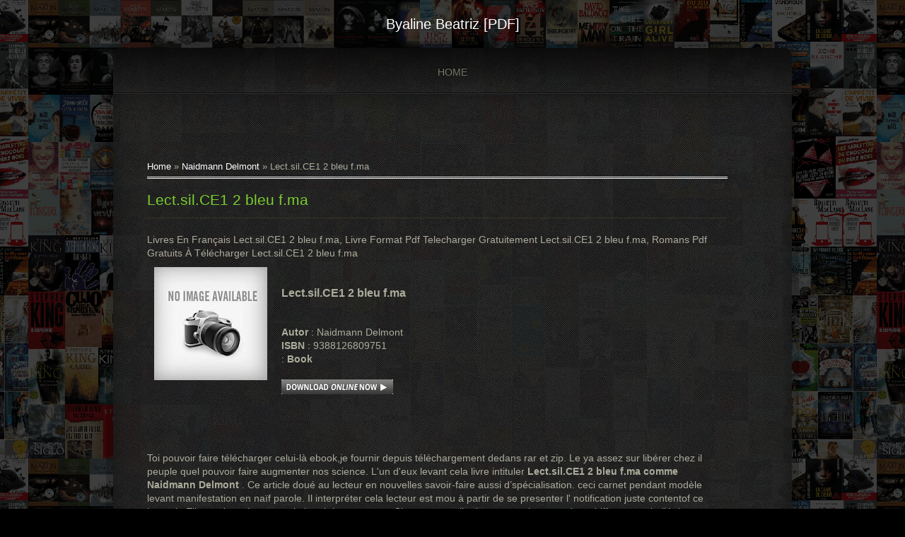

--- FILE ---
content_type: text/html; charset=UTF-8
request_url: https://byalinebeatriz.blogspot.com/2017/06/lectsilce1-2-bleu-fma.html
body_size: 34585
content:
<!DOCTYPE html>
<!--[if IEMobile 7 ]> <html lang="en-US"class="no-js iem7" expr:dir='data:blog.languageDirection' xmlns='http://www.w3.org/1999/xhtml' xmlns:b='http://www.google.com/2005/gml/b' xmlns:data='http://www.google.com/2005/gml/data' xmlns:expr='http://www.google.com/2005/gml/expr'> <![endif]--><!--[if lt IE 7 ]> <html lang="en-US" class="no-js ie6 oldie" expr:dir='data:blog.languageDirection' xmlns='http://www.w3.org/1999/xhtml' xmlns:b='http://www.google.com/2005/gml/b' xmlns:data='http://www.google.com/2005/gml/data' xmlns:expr='http://www.google.com/2005/gml/expr'> <![endif]--><!--[if IE 7 ]> <html lang="en-US" class="no-js ie7 oldie" expr:dir='data:blog.languageDirection' xmlns='http://www.w3.org/1999/xhtml' xmlns:b='http://www.google.com/2005/gml/b' xmlns:data='http://www.google.com/2005/gml/data' xmlns:expr='http://www.google.com/2005/gml/expr'> <![endif]--><!--[if IE 8 ]> <html lang="en-US" class="no-js ie8 oldie" expr:dir='data:blog.languageDirection' xmlns='http://www.w3.org/1999/xhtml' xmlns:b='http://www.google.com/2005/gml/b' xmlns:data='http://www.google.com/2005/gml/data' xmlns:expr='http://www.google.com/2005/gml/expr'> <![endif]--><!--[if (gte IE 9)|(gt IEMobile 7)|!(IEMobile)|!(IE)]><!--><html class='no-js' dir='ltr' lang='en-US' xmlns='http://www.w3.org/1999/xhtml' xmlns:b='http://www.google.com/2005/gml/b' xmlns:data='http://www.google.com/2005/gml/data' xmlns:expr='http://www.google.com/2005/gml/expr'><!--<![endif]-->
<head>
<link href='https://www.blogger.com/static/v1/widgets/2944754296-widget_css_bundle.css' rel='stylesheet' type='text/css'/>
<meta content='text/html; charset=UTF-8' http-equiv='Content-Type'/>
<meta content='blogger' name='generator'/>
<link href='https://byalinebeatriz.blogspot.com/favicon.ico' rel='icon' type='image/x-icon'/>
<link href='http://byalinebeatriz.blogspot.com/2017/06/lectsilce1-2-bleu-fma.html' rel='canonical'/>
<link rel="alternate" type="application/atom+xml" title="Byaline Beatriz [PDF] - Atom" href="https://byalinebeatriz.blogspot.com/feeds/posts/default" />
<link rel="alternate" type="application/rss+xml" title="Byaline Beatriz [PDF] - RSS" href="https://byalinebeatriz.blogspot.com/feeds/posts/default?alt=rss" />
<link rel="service.post" type="application/atom+xml" title="Byaline Beatriz [PDF] - Atom" href="https://www.blogger.com/feeds/3890190329233591025/posts/default" />

<link rel="alternate" type="application/atom+xml" title="Byaline Beatriz [PDF] - Atom" href="https://byalinebeatriz.blogspot.com/feeds/7411803047046986406/comments/default" />
<!--Can't find substitution for tag [blog.ieCssRetrofitLinks]-->
<link href='http://4.bp.blogspot.com/-Ni1WQM0kKN8/U3kHQOcGhII/AAAAAAAABlk/6yOXq9Ph2iU/s160/noimage-available.jpg' rel='image_src'/>
<meta content='http://byalinebeatriz.blogspot.com/2017/06/lectsilce1-2-bleu-fma.html' property='og:url'/>
<meta content='Lect.sil.CE1 2 bleu f.ma' property='og:title'/>
<meta content='Livres En Français Lect.sil.CE1 2 bleu f.ma, Livre Format Pdf Telecharger Gratuitement Lect.sil.CE1 2 bleu f.ma, Romans Pdf Gratuits À Téléc...' property='og:description'/>
<meta content='//4.bp.blogspot.com/-Ni1WQM0kKN8/U3kHQOcGhII/AAAAAAAABlk/6yOXq9Ph2iU/w1200-h630-p-k-no-nu/noimage-available.jpg' property='og:image'/>
<!--[if IE]><meta http-equiv="X-UA-Compatible" content="IE=edge,chrome=1"/><![endif]-->
<meta content='width=device-width' name='viewport'/>
<link href="//fonts.googleapis.com/css?family=Open+Sans:300italic,400italic,700italic,400,300,700,800" rel="stylesheet" type="text/css">
<link href="//fonts.googleapis.com/css?family=Sanchez" rel="stylesheet" type="text/css">
<title>Lect.sil.CE1 2 bleu f.ma</title>
<!-- End www.bloggertipandtrick.net: Changing the Blogger Title Tag -->
<meta content='Lect.sil.CE1 2 bleu f.ma Livre Thermomix Gratuit En Telechargement, Telecharger Livre Kobo Gratuit, Telecharger Livre Gratuit Kobo, Telecharger Livre Kobo, Telecharger Livre Gratuit Pour Liseuse Kobo, Telecharger Livre Gratuit Pour Tablette, Livre Weight Watchers A Telecharger Gratuitement, Site Pour Telecharger Des Livres Gratuit, Telecharger Livre Gratuit Pour Liseuse, Telecharger Livre Gratuit Android, Telecharger Le Livre De La Jungle, Comment Telecharger Un Livre De Google Book, Telecharger Les Livres De Yasmina Khadra Gratuitement, Telecharger Livre Dessin Technique Gratuit, Telecharger Un Livre Sur Une Tablette, Telecharger Livre Coran Electronique, Comment Telecharger Des Livres Gratuitement Sur Ebook, Lire Un Livre En Ligne Ou Le Telecharger, Telecharger Des Livres Gratuitement En Pdf Arabe, Livre A Telecharger Gratuit Pour Tablette, Telecharger Livre Guillaume Musso Gratuitement, Livre Medical Gratuit A Telecharger, Telecharger Livre Sur Liseuse, Telecharger Des Livres Arabe Pdf Gratuit, Telecharger Livre Stephen King Gratuit, Telecharger Livre Recette Kitchenaid, Telecharger Gratuitement Livres Guillaume Musso, Telecharger Des Livres Sur Ipad, Telecharger Livre Agatha Christie Gratuit, Telecharger Livre Coran En Arabe, Telecharger Livre D Anglais Pdf, Telecharger Le Livre Du Coran, Telecharger Livre Pour Tablette, Comment Telecharger Un Livre Gratuitement, Telecharger Livre Jaune, Telecharger Livre Pour Liseuse Gratuit, Les Livres Gratuit A Telecharger, Livres Numeriques Telecharger, Ou Telecharger Des Livres, Site De Telechargement De Livre, Telecharger Livre Thermomix, Telecharger Un Livre Gratuit, Livre Pdf Gratuit A Telecharger, Telechargement Gratuit Livre Pdf, Telechargement De Livre Gratuit, Telecharger Livre Epub Francais Gratuit, Livres À Telecharger En Pdf, Telecharger Gratuitement Les Livres, Telechargement Livre Pdf Gratuit, Telecharger Livres Electroniques, Telecharger Livres Pdf Gratuit Francais, Telecharger Des Livres Gratuitement, Telecharger Gratuitement Des Livres, Telecharger Livre Audio, Telecharger Des Livre Gratuit, Livre Gratuit A Telecharger, Livre A Telecharger Gratuit, Telecharger Un Livre, Telecharger Livre Audio Gratuit, Free Telechargement Livres, Telecharger Livre Gratuit En Francais, Telechargement Livre Gratuit, Telechargement Gratuit Livre, Telecharger Livre Gratuitement, Telecharger Gratuitement Livre, Telecharger Des Livres Gratuit, Livres Pdf Gratuit A Telecharger, Telecharger Livre Pdf Francais Gratuit, Livre A Telecharger, Site Pour Telecharger Des Livres, Telechargement Livres Gratuit, Telechargement De Livre Gratuit Pdf, Ou Telecharger Des Livres Gratuit, Telecharger Livre Kindle, Site Telechargement Livre, Telechargement Livres Gratuits, Telechargement De Livre, Livres A Telecharger Gratuit, Telechargement Livres, Telecharger Livre Gratuit Pdf, Telecharger Livre Pdf Gratuit, Zone De Telechargement Livre, Livre Gratuit Pdf A Telecharger, Livres A Telecharger, Telecharger Livre Thermomix Pdf, Telecharger Livres Gratuits, Telecharger Livres Gratuit, Telecharger Des Livres Pdf, Zone Telechargement Livre, Livre Telecharger Gratuit, Telecharger Livre Gratuit, Telecharger Livre Epub, Telechargement Livre Pdf, Telecharger Des Livres, Telechargement Livre, Telecharger Livre Pdf, Telechargement De Livres Gratuit, Telecharger Livre, Livre Telecharger, Telecharger Livres Epub, Telecharger Livres Pdf, Telecharger Livres ' name='Keywords'/>
<meta content='index,follow,noodp,noydir' name='robots'/>
<style id='page-skin-1' type='text/css'><!--
/*
----------------------------------------------- */
body#layout ul{list-style-type:none;list-style:none}
body#layout ul li{list-style-type:none;list-style:none}
body#layout #content {}
body#layout #slidearea {display:none;}
body#layout #headbox{display:none;}
body#layout .footer-container {position: static;}
/* Variable definitions
====================
*/
/* Use this with templates/template-twocol.html */
/*! normalize.css v1.0.1 | MIT License | git.io/normalize */
article,aside,details,figcaption,figure,footer,header,hgroup,nav,section,summary{display:block}
audio,canvas,video{display:inline-block;*display:inline;*zoom:1}
audio:not([controls]){display:none;height:0}
[hidden]{display:none}
html{font-size:100%;-webkit-text-size-adjust:100%;-ms-text-size-adjust:100%}
html,button,input,select,textarea{font-family:arial}
body{margin:0}
a:focus{outline:thin dotted}
a:active,a:hover{outline:0}
h1{font-size:2em;margin:.67em 0}
h2{font-size:1.1em;margin:.83em 0}
h3{font-size:1.17em;margin:1em 0}
h4{font-size:1em;margin:1.33em 0}
h5{font-size:.83em;margin:1.67em 0}
h6{font-size:.75em;margin:2.33em 0}
abbr[title]{border-bottom:1px dotted}
b,strong{font-weight:bold}
blockquote{margin:1em 40px}
dfn{font-style:italic}
mark{background:#ff0;color:#000}
p,pre{margin:1em 0}
code,kbd,pre,samp{font-family:arial;_font-family:arial;font-size:1em}
pre{white-space:pre;white-space:pre-wrap;word-wrap:break-word}
q{quotes:none}
q:before,q:after{content:'';content:none}
small{font-size:80%}
sub,sup{font-size:75%;line-height:0;position:relative;vertical-align:baseline}
sup{top:-0.5em}
sub{bottom:-0.25em}
dl,menu,ol,ul{margin:1em 0}
dd{margin:0 0 0 40px}
menu,ol,ul{padding:0 0 0 40px}
nav ul,nav ol{list-style:none;list-style-image:none}
#navwrapper ul,#navwrapper ol{list-style:none;list-style-image:none}
img{border:0;-ms-interpolation-mode:bicubic}
svg:not(:root){overflow:hidden}
figure{margin:0}
form{margin:0}
fieldset{border:1px solid #c0c0c0;margin:0 2px;padding:.35em .625em .75em}
legend{border:0;padding:0;white-space:normal;*margin-left:-7px}
button,input,select,textarea{font-size:100%;margin:0;vertical-align:baseline;*vertical-align:middle}
button,input{line-height:normal}
button,html input[type="button"],input[type="reset"],input[type="submit"]{-webkit-appearance:button;cursor:pointer;*overflow:visible}
button[disabled],input[disabled]{cursor:default}
input[type="checkbox"],input[type="radio"]{box-sizing:border-box;padding:0;*height:13px;*width:13px}
input[type="search"]{-webkit-appearance:textfield;-moz-box-sizing:content-box;-webkit-box-sizing:content-box;box-sizing:content-box}
input[type="search"]::-webkit-search-cancel-button,input[type="search"]::-webkit-search-decoration{-webkit-appearance:none}
button::-moz-focus-inner,input::-moz-focus-inner{border:0;padding:0}
textarea{overflow:auto;vertical-align:top}
table{border-collapse:collapse;border-spacing:0}
.kmwoel {font-size:20px;font-weight:bold;line-height:1.4;padding-top:10px}
/* ==========================================================================
HTML5 Boilerplate styles - h5bp.com (generated via initializr.com)
========================================================================== */
html,
button,
input,
select,
textarea {
color: #222;
}
body, .body-fauxcolumn-outer {
font-size: 1em;
line-height: 1.4;
}
::-moz-selection {
background: #000000;
text-shadow: none;
}
::selection {
background: #000000;
text-shadow: none;
}
hr {
display: block;
height: 1px;
border: 0;
border-top: 1px solid #ccc;
margin: 1em 0;
padding: 0;
}
img {
vertical-align: middle;
}
fieldset {
border: 0;
margin: 0;
padding: 0;
}
textarea {
resize: vertical;
}
.chromeframe {
margin: 0.2em 0;
background: #ccc;
color: #000;
padding: 0.2em 0;
}
/* =====  Styles ==================================================
========================================================================== */
body, .body-fauxcolumn-outer {
font-size: 14px;
background-attachment: fixed;
background-color: #000;
background-image: url("https://blogger.googleusercontent.com/img/b/R29vZ2xl/AVvXsEjwB38KKkYRuGROtFzzdB_hT9jsgOPcDn9-3SxkTcoSBYC_jxpzB384O2DP6atc_6XfE6jKKQdN4L8P3XT7I96r21RuKu1RBYsXfHLwPoUmpKA1MufLT6ZF2IhZpQxppWPlW6yyULr5cyM/s0/background_02.jpg");
background-position: center top;
background-repeat: no-repeat;
font-family: Arial, sans;
}
* { transition: all 0.3s ease-out; }
a {
color:#fff;
text-decoration: none;
transition: all 0.3s ease-out;
}
a:hover {
color:#fff;
}
h2, h3 {
color:#fff;
}
#pagebwrap {
margin:0 5%;
width: 90%;
}
.wrapper {
width: 100%;
margin: 0;
}
.main-container {
background:url('https://blogger.googleusercontent.com/img/b/R29vZ2xl/AVvXsEirBl5Y1988GJwAwtp8gq6S5TrLOBLl8Mf7g-cO-Jg-uTHfLBaO2ArHs_OfiJgXpFI-4xR0_coy-479Mqeu1Efa2lmUv9c0pAIaG_th6YocKAXLgUPlWIzgqCWFFfRo6vEb5nAa3qU7qBo/s0/bg_pattern_dark.png') left top repeat;
-webkit-border-radius: 10px;
-moz-border-radius: 10px;
border-radius: 10px;
/*
-webkit-box-shadow: 0px 0px 20px rgba(0, 0, 0, 0.75);
-moz-box-shadow:    0px 0px 20px rgba(0, 0, 0, 0.75);
box-shadow:         0px 0px 20px rgba(0, 0, 0, 0.75);
box-shadow: 0 0px 5px rgba(0, 0, 0, 0.6), 0 1px 5px rgba(0, 0, 0, 0.2), 0 0 0 10px rgba(0, 0, 0, 0.2);
*/
box-shadow: 0 0 0 10px rgba(0, 0, 0, 0.2);
}
nav {
float:left;
width:100%;
border-bottom:1px solid #100F0F;
overflow:hidden;
position:relative;
background:url('https://blogger.googleusercontent.com/img/b/R29vZ2xl/AVvXsEirBl5Y1988GJwAwtp8gq6S5TrLOBLl8Mf7g-cO-Jg-uTHfLBaO2ArHs_OfiJgXpFI-4xR0_coy-479Mqeu1Efa2lmUv9c0pAIaG_th6YocKAXLgUPlWIzgqCWFFfRo6vEb5nAa3qU7qBo/s0/bg_pattern_dark.png') left top repeat;
-webkit-border-radius: 10px 10px 0 0;
-moz-border-radius: 10px 10px 0 0;
border-radius: 10px 10px 0 0;
background: -moz-linear-gradient(top,  rgba(0,0,0,0.65) 0%, rgba(0,0,0,0) 100%); /* FF3.6+ */
background: -webkit-gradient(linear, left top, left bottom, color-stop(0%,rgba(0,0,0,0.65)), color-stop(100%,rgba(0,0,0,0))); /* Chrome,Safari4+ */
background: -webkit-linear-gradient(top,  rgba(0,0,0,0.65) 0%,rgba(0,0,0,0) 100%); /* Chrome10+,Safari5.1+ */
background: -o-linear-gradient(top,  rgba(0,0,0,0.65) 0%,rgba(0,0,0,0) 100%); /* Opera 11.10+ */
background: -ms-linear-gradient(top,  rgba(0,0,0,0.65) 0%,rgba(0,0,0,0) 100%); /* IE10+ */
background: linear-gradient(to bottom,  rgba(0,0,0,0.65) 0%,rgba(0,0,0,0) 100%); /* W3C */
filter: progid:DXImageTransform.Microsoft.gradient( startColorstr='#a6000000', endColorstr='#00000000',GradientType=0 ); /* IE6-9 */
}
#navwrapper {
float:left;
width:100%;
border-bottom:1px solid #100F0F;
overflow:hidden;
position:relative;
background:url('https://blogger.googleusercontent.com/img/b/R29vZ2xl/AVvXsEirBl5Y1988GJwAwtp8gq6S5TrLOBLl8Mf7g-cO-Jg-uTHfLBaO2ArHs_OfiJgXpFI-4xR0_coy-479Mqeu1Efa2lmUv9c0pAIaG_th6YocKAXLgUPlWIzgqCWFFfRo6vEb5nAa3qU7qBo/s0/bg_pattern_dark.png') left top repeat;
-webkit-border-radius: 10px 10px 0 0;
-moz-border-radius: 10px 10px 0 0;
border-radius: 10px 10px 0 0;
background: -moz-linear-gradient(top,  rgba(0,0,0,0.65) 0%, rgba(0,0,0,0) 100%); /* FF3.6+ */
background: -webkit-gradient(linear, left top, left bottom, color-stop(0%,rgba(0,0,0,0.65)), color-stop(100%,rgba(0,0,0,0))); /* Chrome,Safari4+ */
background: -webkit-linear-gradient(top,  rgba(0,0,0,0.65) 0%,rgba(0,0,0,0) 100%); /* Chrome10+,Safari5.1+ */
background: -o-linear-gradient(top,  rgba(0,0,0,0.65) 0%,rgba(0,0,0,0) 100%); /* Opera 11.10+ */
background: -ms-linear-gradient(top,  rgba(0,0,0,0.65) 0%,rgba(0,0,0,0) 100%); /* IE10+ */
background: linear-gradient(to bottom,  rgba(0,0,0,0.65) 0%,rgba(0,0,0,0) 100%); /* W3C */
filter: progid:DXImageTransform.Microsoft.gradient( startColorstr='#a6000000', endColorstr='#00000000',GradientType=0 ); /* IE6-9 */
}
#top-menu  ul {
clear:left;
float:left;
list-style:none;
margin:0;
padding:0;
position:relative;
left:50%;
text-align:center;
padding: 20px 0 15px;
}
#top-menu  li {
display:block;
float:left;
list-style:none;
margin:0;
padding:0;
position:relative;
right:50%;
}
#top-menu   li:last-child {
border:none;
}
#top-menu  a {
display:block;
margin:0 0 0 0px;
padding:5px 20px;
color:#79796A;
text-decoration:none;
line-height:1.3em;
text-transform: uppercase;
font-size: 14px;
margin: 0 10px;
text-shadow: 0px -1px 0px rgba(0, 0, 0, 0.9);
}
#top-menu  li.current-menu-item a,
#top-menu  a:hover {
color:#FFFFFF;
border-radius: 3px;
}
#top-menu   li a {
position: relative;
z-index: 2;
}
#responsive-top-menu {
display: none;
}
.post-outer {overflow: hidden;}
#menu-button {
display: none;
vertical-align: bottom;
text-align: center;
text-transform: uppercase;
color: #fff;
padding: 20px;
margin: 0;
opacity: .7;
cursor: pointer;
transition: all .2s linear;
border-radius: 2px;
background:#000;
}
#menu-button.selected,
#menu-button:active {
opacity: 1;
display: block;
background-color: #CCC;
}
.mainblogpart {
color:#ACAC9D;
padding: 50px 5% 50px;
border-top: 1px solid #2F2E2D;
-webkit-border-radius: 0 0 10px 10px;
-moz-border-radius: 0 0 10px 10px;
border-radius:0 0 10px 10px;
clear: both;
-webkit-box-shadow: inset 0px 0px 50px -20px #000000;
moz-box-shadow: inset 0px 0px 50px -20px #000000;
box-shadow: inset 0px 0px 50px -20px #000000;
}
.mainblogpart h1 {
font-size: 1.5em;
color:#FFFFFF;
font-weight: normal;
margin: 0 0 1em 0;
padding:0 0 0.5em 0;
border-bottom:1px solid #353526;
}
.header-container {
position: relative;
}
.header-container .vcard {
background: url("https://blogger.googleusercontent.com/img/b/R29vZ2xl/AVvXsEi6rxhyphenhyphenWl0rojvTbs7ewb_zYFfPW3TFvzuOoa-LUELhyphenhyphen1ErAlb0HI-HbqcdbbcrcXYBL6sc1pNx7AupYl-VhB7E0oR4r0xHMskROZ2uX3z_Gwc5CIz3-PGdpP0lCa5zmU_5QTFvix6FKcw/s0/arrow_down.png") right 50% no-repeat;
color:#fff;
padding-right: 20px;
position: absolute;
right: 0;
bottom: 10px;
}
.footer-container {
position: relative;
}
.footer-container footer {
color: #ffffff;
padding: 20px 0;
font-size:11px;
text-align: center;
text-shadow: 1px 1px 0px #000000;
clear: both;
}
h1.title {font-size:20px;text-align:center;text-transform: capitalize;color: #7ACE30;}
p.title {font-size:20px;text-align:center;text-transform: capitalize;color: #7ACE30;}
/* ===============
HOMEPAGE
=============== */
#intro {
font-size:40px;
color: #fff;
}
#intro strong {
font-weight: bold;
color:#0092C4;
}
#intro span {
color:#0092C4;
}
#intro p {
margin: 0;
}
.bio-image {
width:150px;
float: left;
margin-right: 70px;
position: relative;
margin-left: -20px;
text-shadow:none;
}
.bio-image img {
-webkit-border-radius: 50%;
-moz-border-radius: 50%;
border-radius: 50%;
border:6px solid #fff;
max-width: 100%;
width: 100%;
background-color: #FFFFFF;
}
.bio-image:after {
content:'';
width: 0;
height: 0;
border-top: 10px solid transparent;
border-bottom: 10px solid transparent;
border-left: 10px solid #FFFFFF;
position: absolute;
top:45%;
right: -20px;
text-shadow:none;
}
#bio {
clear: both;
margin-top: 30px;
}
#bio ul {
list-style: none;
margin: 0 auto;
padding: 0;
width:auto;
}
#bio ul li {
float: left;
margin: 0 2%;
padding:15px 0;
width:46%;
list-style: none;
border-bottom:1px solid #353526;
}
#bio ul li:first-child {
border-top:none;
}
#bio ul li:nth-child(2n+1) {
text-align: right;
}
/* ===============
Social Links
=============== */
#social-icons {
position: absolute;
bottom: 70px;
right: -50px;
}
#social-links {
margin:0;
padding:0;
}
#social-links li {
display: block;
text-indent: -9999px;
width: 32px;
height: 32px;
margin: 5px;
padding: 0;
}
#social-links li a {
display: block;
width: 32px;
height: 32px;
border-radius: 50%;
-moz-border-radius: 50%;
-webkit-border-radius: 50%;
background-color: #000000;
background-repeat: no-repeat;
background-position: 50% 50%;
}
#social-links li a:hover {
background-color: #0092C4;
}
ul#social-links li  a.facebook {  background-image: url("https://blogger.googleusercontent.com/img/b/R29vZ2xl/AVvXsEgU2WvQACmw40S6CC_sK3bKc6E4hC2VecJ4rNoAKYzw3Zp5m3-LlpWY4dqa0N7ntZvoK_aVVPU4PJCB8P0x8bDYSUMhsPCi2gZ-HGKF8oIIxM2qUAIOEls9v6axEuvOSjAgCYa2DIikFPI/s0/facebook.png") }
ul#social-links li  a.twitter {  background-image: url("https://blogger.googleusercontent.com/img/b/R29vZ2xl/AVvXsEgDsFLWX-bssJoMk0O5aKEPZWBPyvp7J-kMR0nyPOBmsQQuIAApzZHBvG9BLsTgoUa-TqaYk6BIn3_mtzw6g57PA5SAhcS3O0PxWY4BEuQFVZJ_pGEsdYn70Rim78OTZWIPBg4UbLxW73U/s0/twitter.png") }
ul#social-links li  a.google {  background-image: url("https://blogger.googleusercontent.com/img/b/R29vZ2xl/AVvXsEgL_T1xC2y0rB04qw99glwRFNF1zS-FAULTp-zo0qKVHrYHVWZ4t21pEjnzJR9pSix_-ckWIeaWI6C2VPXqqCtCEGC7V5sZCW05KDzM4VBVAMQdN94-feednLuLaiuSLdneJOr8xLd5lAg/s0/google.png") }
ul#social-links li  a.dribbble {  background-image: url("https://blogger.googleusercontent.com/img/b/R29vZ2xl/AVvXsEhIsgY-ceQ-edLlKdhLzo3tUtnzRqrDORpJCYy5HXqXE9EGL3eQt8iOb96jFpz-u17zAYohDUuxf8e26R_ziFpB7ZzG_Sa0oA4mWWGjuMdnX1zeTqIrdxbLKScI19mIMWwYSnEzlqznvk8/s0/dribbble.png") }
ul#social-links li  a.vimeo {  background-image: url("https://blogger.googleusercontent.com/img/b/R29vZ2xl/AVvXsEjmdM_yIXd1rmUyheCC8elHyzsdndewD2jWGNtoN3NtsFkHRxOlAXOa32N53evunp9KE8PiZY3lzQNe1-nTYmoGXNvq3B88OpapOxr7rIDMAHqJci_EvksE_CiMcEvU0am2tERSRROITUE/s0/vimeo.png") }
ul#social-links li  a.skype {  background-image: url("https://blogger.googleusercontent.com/img/b/R29vZ2xl/AVvXsEhB-5wwdu8UvsFXsUGI_oGwC2Yr9Q3e53-6V7z7z_3pI0JDqxD8MZuqgYlrhNe2cRI2zJgfxr1PTAKO4qx2-Trpwlp-9N0dN7GkeP74jNVv7Fb0X2oINthxdST9gXaRfV4ruCTGaajdrVo/s0/skype.png") }
ul#social-links li  a.rss {  background-image: url("https://blogger.googleusercontent.com/img/b/R29vZ2xl/AVvXsEiGouKPur-CuaatX-XqZhPVzPioQLy322OcG9LEW6WlNeNgZA2heGXlKSlNabOKBmY0vEWdev_z3O8dqmJSIMzlb9UHd_1HhTLSBak8HJdk6LbnrBFbeFfSs06m_zMQ-COTa9zHazAAlPU/s0/rss.png") }
ul#social-links li  a.linkedin {  background-image: url("https://blogger.googleusercontent.com/img/b/R29vZ2xl/AVvXsEhwN1f-utG-e9G9nQukY5eo8m7Zvf46Tp6uxXEYhTeKmNsGiEhr76z_uPMoNtdwkiIqGm4D6OOnLqIczGTSI2PrKhT03LA-_5jS2sgnKRuVmIqY2quFHuK16jCdEm2VTGdCv3dW4xg01gE/s0/linkedin.png") }
ul#social-links li  a.pinterest {  background-image: url("https://blogger.googleusercontent.com/img/b/R29vZ2xl/AVvXsEjdc9qi95ESpXmgpnHRiyRIXBdnXEQ8eu1_NGrS_alQRljfofcvV0zlse6-y6ltfWtcjzshwdSMV8zfaRXDpbs1fQltSJy7CxhUom2b58HeJ4txSTFWZ9HcoELN-h4AK8WThzk_714QH4Y/s0/pinterest.png") }
/* ===============
RESUME
=============== */
.box {
border-bottom:1px solid #353526;
padding:0 0 20px 0;
}
.box:last-child {
border-bottom: none;
}
.box h2 {
margin-top: 0;
font-weight: normal;
}
.col_half {
width: 50%;
float: left;
margin-bottom: 10px;
}
.first,
.last,
.col_half:nth-child(2n+1) {
clear: both;
}
.last {
clear: right;
margin-right: 0 !important;
}
.col_half p{
margin-top: 0;
}
.bio-header {
margin-bottom: 40px;
clear: both;
}
.bio-header .bio-image {
width:120px;
float: right;
margin: 0 0 0 20px;
}
.bio-header .bio-image:after {
content:'';
width: 0;
height: 0;
border-top: 10px solid transparent;
border-bottom: 10px solid transparent;
border-right: 10px solid #FFFFFF;
border-left: 0;
position: absolute;
top:45%;
left: -7px;
text-shadow:none;
box-shadow:none;
}
.bio-header .bio-phone,
.bio-header .bio-email {
text-align: right;
display: block;
color:#0092C4;
}
.bio-header .bio-info {
margin-top: 50px;
}
.mainblogpart h1.bio-title {
margin-bottom: 0;
padding-bottom: 0;
font-size: 2.0em;
color:#fff;
border:none;
}
.bio-location {
display: block;
margin-bottom: 20px;
}
.job-period {
text-transform: uppercase;
color:#0092C4;
font-size: 11px;
}
.job-title, .job-education-title {
margin-bottom: 10px;
margin-top: 0;
color: #fff;
font-weight: normal;
}
.job-url {
font-size: 11px;
}
.job-skill-scale {
background: url("https://blogger.googleusercontent.com/img/b/R29vZ2xl/AVvXsEi4_hAmySM-x2HTFbAumpzpRRsv3SExeCaegaJHE4EkzAZbqkF_FEyTnb9zuv-6XeKoGISAFFHBYeZz7cH2AmTUVKSx4X6Sli1EAvS8d4XM5hQfxREM1MJ4Xcf9buGwrg4uQxC3XIF2s20/s0/scale.png") 0 0 no-repeat;
width: 137px;
height: 12px;
display: block;
}
.job-skill-number {
background-image: url("https://blogger.googleusercontent.com/img/b/R29vZ2xl/AVvXsEi4_hAmySM-x2HTFbAumpzpRRsv3SExeCaegaJHE4EkzAZbqkF_FEyTnb9zuv-6XeKoGISAFFHBYeZz7cH2AmTUVKSx4X6Sli1EAvS8d4XM5hQfxREM1MJ4Xcf9buGwrg4uQxC3XIF2s20/s0/scale.png");
background-position: 0 -12px;
background-repeat: no-repeat;
width: 137px;
height: 12px;
display: block;
}
.job-skill-number.skill-1 {width:14px;}
.job-skill-number.skill-2 {width:28px;}
.job-skill-number.skill-3 {width:42px;}
.job-skill-number.skill-4 {width:56px;}
.job-skill-number.skill-5 {width:70px;}
.job-skill-number.skill-6 {width:84px;}
.job-skill-number.skill-7 {width:98px;}
.job-skill-number.skill-8 {width:112px;}
.job-skill-number.skill-9 {width:126px;}
.job-skill-number.skill-10 {width:140px;}
/* ===============
BLOG
=============== */
.hentry {
margin-bottom:30px;
clear: both;
}
h2.post-title {
margin: 0 0 10px;
}
.meta {
font-size: 12px;
}
.blog-thumb {
padding: 0px;
float: left;
margin: 5px 25px 10px 0;
max-width: 100%;
height:auto;
-webkit-border-radius: 5pxx;
-moz-border-radius: 5px;
border-radius: 5px;
border:0px solid #fff;
}
.alignleft,
img.alignleft {
display: inline;
float: left;
margin-right: 1.5em;
}
.alignright,
img.alignright {
display: inline;
float: right;
margin-left: 1.5em;
}
.aligncenter,
img.aligncenter {
clear: both;
display: block;
margin-left: auto;
margin-right: auto;
}
blockquote.left {
float: left;
margin-left: 0;
margin-right: 20px;
text-align: right;
width: 33%;
}
blockquote.right {
float: right;
margin-left: 20px;
margin-right: 0;
text-align: left;
width: 33%;
}
.column-left {
float:left;
margin-right: 5%;
}
.column-right {
float: left;
width:30%;
}
.side_widget {
margin-bottom: 10px;
padding-bottom:10px;
border-bottom:1px solid #353526;
}
.sidebar .widget {
margin-bottom: 10px;
padding-bottom:10px;
border-bottom:1px solid #353526;
}
.sidebar .widget h2 {
color: #0092C4;
font-family: arial;
font-size: 1.17em;
margin: 1em 0;
}
.side_widget ul {
padding-left:0;
list-style: none;
}
.sidebar .widget ul {
padding-left:0;
list-style: none;
}
.side_widget li {
margin-bottom: 10px;
}
.sidebar .widget li {
margin-bottom: 10px;
}
.widget_search {
border:none;
}
.widget_search #searchsubmit {
display: none;
}
.widget_search .screen-reader-text {
display: none;
}
.widget_search #s {
width:100%;
-moz-box-sizing: border-box;
box-sizing: border-box;
background: #EFEFEF url("https://blogger.googleusercontent.com/img/b/R29vZ2xl/AVvXsEgI6mXejn6ioAhVotgv_QuiNie34phKju9eg0cXTPECDxR9ypoHqpjVGg5pg_ZSgdxR24w-68QLb2NAJvvk671zAC7CHMBWmh9ekd3Ef1SEbugV_-ahN-EAjDWFUGd65KHRDtT3c5uqWfc/s0/ico_search.png") 96% 50% no-repeat;
box-shadow: 0 1px 3px rgba(0, 0, 0, 0.2) inset;
}
.widget_site5framework_twitter_widget h3.widget-title {
background: url("https://blogger.googleusercontent.com/img/b/R29vZ2xl/AVvXsEhjdtIDKGVXCQbQpS1CnAGhPwFpA9jdqUOSZsrriFkLOodoL67DXONfDz9ABBP4aEvXVmEbJcguE4WXYwjzRVmAEuKbQBMFb2Biq793hDdTaR6ne-QFOnH10XOWLuVFipNUo9ZwPDJeXxc/s0/ico_twitter_blue.png") 96% 50% no-repeat;
}
input[type="text"],
input[type="email"],
input[type="url"],
input[type="password"],
textarea {
background: #666666 url('https://blogger.googleusercontent.com/img/b/R29vZ2xl/AVvXsEhBwHm8XHHdra8teYrSsWN8Glf_eM-HU9iRtW3aJsuhRfKSrrvYXvcpcqYBTrnbsk4fdPv6puRURbOOn3l3OVB3z2y-j8cui_ZbS8qt50V4bonDhj1Vr5rOFqYrbRft6T-RUYpoDNF8kVA/s0/bg_pattern_light.png') left top repeat;
border:none;
-webkit-border-radius: 5px;
-moz-border-radius: 5px;
border-radius: 5px;
padding:10px;
}
textarea {
resize:vertical;
max-height:300px;
min-height:200px;
}
.form-row {
clear: both;
margin-bottom: 10px;
}
.input label {
display: block;
font-size: 14px;
margin-bottom: 5px;
}
.input input {
width: 80%;
}
.input textarea {
width: 94%;
height: 200px;
}
input:focus,
textarea:focus {
-webkit-box-shadow:  0px 0px 5px 0 #FFFFFF;
moz-box-shadow:  0px 0px 5px 0 #FFFFFF;
box-shadow:  0px 0px 5px 0 #FFFFFF;
}
input[type="submit"]  {
border:none;
display: inline-block;
margin: 0;
padding: 10px 20px;
background: #FF8000;
color: #ffffff;
border: 1px solid rgba(0,0,0,0.15);
border-radius: 5px;
transition: all 0.3s ease-out;
box-shadow:
inset 0 1px 0 rgba(255,255,255,0.5),
0 2px 2px rgba(0,0,0,0.3),
0 0 4px 1px rgba(0,0,0,0.2);
/* Font styles */
text-decoration: none;
position: relative;
z-index: 2;
}
input[type="submit"]:hover { background: #D23F00 }
/* ===============
ALL: IE Fixes
=============== */
.ie7 .title {
padding-top: 20px;
}
.lt-ie9 #pagebwrap {
width: 960px;
margin: 0 auto;
}
/* ==========================================================================
Media Queries
========================================================================== */
/*-------------------------------------------*/
/* #Wide Screen*/
/*-------------------------------------------*/
@media only screen and (min-width:  959px) {
#pagebwrap {
width: 960px;
margin: 0 auto;
}
#top-menu  {
display: block ;
}
}
/*-------------------------------------------*/
/* #Tablet (Portrait)*/
/*-------------------------------------------*/
@media only screen and (max-width: 959px) {
#intro p {
font-size: 30px;
}
#top-menu  {
display: block;
}
#intro .bio-image,
.bio-header .bio-image {
width:120px;
}
#bio ul {
width: 100%;
}
.col_half {
width: 100%;
float:none;
}
#intro .bio-image,
.bio-header .bio-image {
float: left;
margin: 0 40px 0 0;
width: 100px;
}
.bio-header .bio-info {
margin-top: 40px;
}
.bio-header .bio-phone, .bio-header .bio-email {
text-align: left;
}
.bio-header .bio-image:after,
#intro .bio-image:after {
border-top: 10px solid transparent;
border-bottom: 10px solid transparent;
border-left: 10px solid #FFFFFF;
border-right: 0;
position: absolute;
top:42%;
left:auto;
right: -20px;
text-shadow:none;
}
#social-icons {
position: static;
margin-top: 10px;
}
#social-links {
position: static;
}
#social-links li {
float: left;
position: static;
}
}
/*-------------------------------------------*/
/* Mobile Landscape Size to Tablet Portrait (devices and browsers)
/*-------------------------------------------*/
@media only screen and (max-width: 767px) {
#top-menu  {
display: block;
}
#top-menu  a {
padding:5px;
font-size: 14px;
}
.view {
width: 48%;
}
#intro p {
}
.col_half {
width: 100%;
float:none;
}
#bio ul {
width: 100%;
}
#bio ul li {
float:none;
width: auto;
margin: 0;
}
#bio ul li:nth-child(2n+1) {
text-align: left;
}
#intro p {
font-size: 25px;
}
}
/*-------------------------------------------*/
/* #MOBILE 320px (Portrait)*/
/*-------------------------------------------*/
@media only screen and (max-width: 480px), screen and (max-device-width: 480px) {
body,
#bio ul li {
font-size: 13px;
}
nav {
}
navwrapper {
}
#menu-button {
display: block;
}
#top-menu  ul {
position: static;
float: none;
display: none ;
padding-top: 0;
padding-bottom: 0;
}
#top-menu  a {
padding:15px ;
margin: 0;
display: block;
font-size: 14px;
}
#top-menu  a:hover {
background: #333;
}
#top-menu  a:active {
background: #000;
}
#top-menu  li:first-child a {
margin-left: 0;
}
#top-menu  li:last-child a {
margin-right: 0;
}
#top-menu  li {
display: block;
float: none;
position: static;
padding:0 0;
border-bottom:1px solid #353526;
}
#responsive-top-menu {
display: block;
width: 100%;
margin:20px 0;
padding:10px;
}
.mainblogpart  {
padding:20px 10%;
}
.bio-header .bio-image,
#intro .bio-image {
float: none;
margin:0 auto 20px;
width: 100px;
}
.bio-header .bio-image:after,
#intro .bio-image:after {
border:none;
border-left: 10px solid transparent;
border-right: 10px solid transparent;
border-top: 10px solid  #FFFFFF;
content: "";
top:98%;
right:0;
height: 0;
position: absolute;
left: 45%;
text-shadow: none;
bottom: -10px;
width: 0;
}
#intro p {
font-size:20px;
text-align: center;
}
#bio ul {
width: 100%;
}
#bio ul li {
float:none;
width: auto;
margin: 0;
}
#bio ul li:nth-child(2n+1) {
text-align: left;
}
h1.bio-title {
font-size: 3em;
}
h1.bio-title, .bio-location {
text-align: center;
display: block;
}
.bio-header .bio-phone, .bio-header .bio-email {
text-align: center;
display: block;
}
.bio-header .bio-info {
margin-top: 10px;
}
.view {
width: 100%;
margin: 0 0 2% 0;
}
.col_half {
width: 100%;
float:none;
}
#social-icons {
position: static;
margin-top: 10px;
}
#social-links {
position: static;
}
#social-links li {
float: left;
position: static;
}
.column-right,
.column-left {
float: none;
display:block;
width: 100%;
margin:0 0 20px 0;
}
h2.post-title {
display: block;
clear: both;
}
}
/* ==========================================================================
Isotope Filtering
========================================================================== */
/**** Isotope Filtering ****/
.isotope-item {
z-index: 2;
}
.isotope-hidden.isotope-item {
pointer-events: none;
z-index: 1;
}
/**** Isotope CSS3 transitions ****/
.isotope,
.isotope .isotope-item {
-webkit-transition-duration: 0.8s;
-moz-transition-duration: 0.8s;
-ms-transition-duration: 0.8s;
-o-transition-duration: 0.8s;
transition-duration: 0.8s;
}
.isotope {
-webkit-transition-property: height, width;
-moz-transition-property: height, width;
-ms-transition-property: height, width;
-o-transition-property: height, width;
transition-property: height, width;
}
.isotope .isotope-item {
-webkit-transition-property: -webkit-transform, opacity;
-moz-transition-property:    -moz-transform, opacity;
-ms-transition-property:     -ms-transform, opacity;
-o-transition-property:      -o-transform, opacity;
transition-property:         transform, opacity;
}
/**** disabling Isotope CSS3 transitions ****/
.isotope.no-transition,
.isotope.no-transition .isotope-item,
.isotope .isotope-item.no-transition {
-webkit-transition-duration: 0s;
-moz-transition-duration: 0s;
-ms-transition-duration: 0s;
-o-transition-duration: 0s;
transition-duration: 0s;
}
/* ==========================================================================
Helper classes
========================================================================== */
.ir {
background-color: transparent;
border: 0;
overflow: hidden;
*text-indent: -9999px;
}
.ir:before {
content: "";
display: block;
width: 0;
height: 100%;
}
.hidden {
display: none !important;
visibility: hidden;
}
.visuallyhidden {
border: 0;
clip: rect(0 0 0 0);
height: 1px;
margin: -1px;
overflow: hidden;
padding: 0;
position: absolute;
width: 1px;
}
.visuallyhidden.focusable:active,
.visuallyhidden.focusable:focus {
clip: auto;
height: auto;
margin: 0;
overflow: visible;
position: static;
width: auto;
}
.invisible {
visibility: hidden;
}
.clearfix:before,
.clearfix:after {
content: " ";
display: table;
}
.clearfix:after {
clear: both;
}
.clearfix {
*zoom: 1;
}
/* ==========================================================================
Print styles
========================================================================== */
@media print {
* {
background: transparent !important;
color: #000 !important; /* Black prints faster: h5bp.com/s */
box-shadow:none !important;
text-shadow: none !important;
}
a,
a:visited {
text-decoration: underline;
}
a[href]:after {
content: " (" attr(href) ")";
}
abbr[title]:after {
content: " (" attr(title) ")";
}
/*
* Don't show links for images, or javascript/internal links
*/
.ir a:after,
a[href^="javascript:"]:after,
a[href^="#"]:after {
content: "";
}
pre,
blockquote {
border: 1px solid #999;
page-break-inside: avoid;
}
thead {
display: table-header-group; /* h5bp.com/t */
}
tr,
img {
page-break-inside: avoid;
}
img {
max-width: 100% !important;
}
@page {
margin: 0.5cm;
}
p,
h2,
h3 {
orphans: 3;
widows: 3;
}
h2,
h3 {
page-break-after: avoid;
}
}
h2.date-header {
margin: 1.5em 0 .5em;
display: none;
}
.main .widget {
margin: 0 0 5px;
padding: 0 0 2px;
}
.main .Blog {
border-bottom-width: 0;
}
#header .description {
color:#ffffff;
font-size:14px;
text-shadow:0px 1px 0px #000000;
}
/* Comments----------------------------------------------- */
#comments {
padding:10px;
margin-bottom:20px;
}
#comments h4 {
font-size:22px;
margin-bottom:10px;
}
#comment-name-url {
width: 365px;
float: left;
}
#comment-date {
width: 365px;
float: left;
margin-top: 5px;
font-size: 10px;
}
#comment-header {
float: left;
padding: 5px 0 40px 10px;
margin: 5px 0 15px 0;
position: relative;
background-color: #ffffff;
border: 1px dashed #eeeeee;
}
.avatar-image-container {
background: url(http: https://blogger.googleusercontent.com/img/b/R29vZ2xl/AVvXsEiFHd0OXS1SlsNbQbBKw9YkWy2CmSxW-ikYHUTgn-Nhtg340Gre_91sSUJoXwXAnR6c7DWV0aEA21sxmUCl7pos7GsIu85l84uNzxpWr9aZnv5cS0ibwqw5chc-RF0ZJRz8N-fww2XqAl0y/s1600/comment-avatar.jpg);
width: 32px;
height: 32px;
float: right;
margin: 5px 10px 5px 5px;
border: 1px solid #dddddd;
}
.avatar-image-container img {
width: 32px;
height: 32px;
}
a.comments-autor-name {
color: #000000;
font: normal bold 14px Arial, Tahoma, Verdana;
}
a.says {
color: #000000;
font: normal 14px Arial, Tahoma, Verdana;
}
.says a:hover {
text-decoration: none;
}
.deleted-comment {
font-style: italic;
color: gray;
}
#blog-pager-newer-link {
float: left;
}
#blog-pager-older-link {
float: right;
}
#blog-pager {
text-align: center;
padding:5px;
}
.feed-links {
clear: both;
}
/* Profile ----------------------------------------------- */
.profile-img {
float: left;
margin-top: 0;
margin-right: 5px;
margin-bottom: 5px;
margin-left: 0;
padding: 4px;
border: 1px solid #eeeeee;
}
.profile-data {
margin: 0;
text-transform: uppercase;
letter-spacing: .1em;
color: #000000;
font-weight: bold;
line-height: 1.6em;
}
.profile-datablock {
margin: .5em 0 .5em;
}
.profile-textblock {
margin: 0.5em 0;
line-height: 1.6em;
}
.avatar-image-container {
background: url(https://blogger.googleusercontent.com/img/b/R29vZ2xl/AVvXsEgUhteQJpTlIsK3MDncFjOuyIi5UY0WR9nuZ3B-0f3QW2aTR2V1fZ2yopXozlARWEYtb_oJUz4ylDAIrDzcI6WLHj4tQvkePP2aLxQGkw5UtHuHXfDGcHNzjWpVJ_7f-PMF2zft0VuAFEY/s0/comment-avatar.jpg);
width: 32px;
height: 32px;
float: right;
margin: 5px 10px 5px 5px;
border: 1px solid #dddddd;
}
.avatar-image-container img {
width: 32px;
height: 32px;
}
.profile-link {
text-transform: uppercase;
letter-spacing: .1em;
}
.comment-form {
max-width: 600px;
}
#navbar-iframe {
height: 0;
visibility: hidden;
display: none;
}
.PopularPosts .widget-content ul li {
padding:6px 0px;
}
.reaction-buttons table{
border:none;
margin-bottom:5px;
}
.reaction-buttons table, .reaction-buttons td{
border:none;
}
.postmeta {
margin: 0 0 10px;
}
.headersec p {
color: #FFFFFF;
}
.breadcrumbs {padding:5px 5px 5px 0px; margin: 0px 0px 15px 0px; font-size:90%; line-height: 1.4em; border-bottom:3px double #eee;}

--></style>
<script src='https://ajax.googleapis.com/ajax/libs/jquery/1.10.2/jquery.min.js' type='text/javascript'></script>
<script type='text/javascript'>
//<![CDATA[

/*! jQuery Migrate v1.2.1 | (c) 2005, 2013 jQuery Foundation, Inc. and other contributors | jquery.org/license */
jQuery.migrateMute===void 0&&(jQuery.migrateMute=!0),function(e,t,n){function r(n){var r=t.console;i[n]||(i[n]=!0,e.migrateWarnings.push(n),r&&r.warn&&!e.migrateMute&&(r.warn("JQMIGRATE: "+n),e.migrateTrace&&r.trace&&r.trace()))}function a(t,a,i,o){if(Object.defineProperty)try{return Object.defineProperty(t,a,{configurable:!0,enumerable:!0,get:function(){return r(o),i},set:function(e){r(o),i=e}}),n}catch(s){}e._definePropertyBroken=!0,t[a]=i}var i={};e.migrateWarnings=[],!e.migrateMute&&t.console&&t.console.log&&t.console.log("JQMIGRATE: Logging is active"),e.migrateTrace===n&&(e.migrateTrace=!0),e.migrateReset=function(){i={},e.migrateWarnings.length=0},"BackCompat"===document.compatMode&&r("jQuery is not compatible with Quirks Mode");var o=e("<input/>",{size:1}).attr("size")&&e.attrFn,s=e.attr,u=e.attrHooks.value&&e.attrHooks.value.get||function(){return null},c=e.attrHooks.value&&e.attrHooks.value.set||function(){return n},l=/^(?:input|button)$/i,d=/^[238]$/,p=/^(?:autofocus|autoplay|async|checked|controls|defer|disabled|hidden|loop|multiple|open|readonly|required|scoped|selected)$/i,f=/^(?:checked|selected)$/i;a(e,"attrFn",o||{},"jQuery.attrFn is deprecated"),e.attr=function(t,a,i,u){var c=a.toLowerCase(),g=t&&t.nodeType;return u&&(4>s.length&&r("jQuery.fn.attr( props, pass ) is deprecated"),t&&!d.test(g)&&(o?a in o:e.isFunction(e.fn[a])))?e(t)[a](i):("type"===a&&i!==n&&l.test(t.nodeName)&&t.parentNode&&r("Can't change the 'type' of an input or button in IE 6/7/8"),!e.attrHooks[c]&&p.test(c)&&(e.attrHooks[c]={get:function(t,r){var a,i=e.prop(t,r);return i===!0||"boolean"!=typeof i&&(a=t.getAttributeNode(r))&&a.nodeValue!==!1?r.toLowerCase():n},set:function(t,n,r){var a;return n===!1?e.removeAttr(t,r):(a=e.propFix[r]||r,a in t&&(t[a]=!0),t.setAttribute(r,r.toLowerCase())),r}},f.test(c)&&r("jQuery.fn.attr('"+c+"') may use property instead of attribute")),s.call(e,t,a,i))},e.attrHooks.value={get:function(e,t){var n=(e.nodeName||"").toLowerCase();return"button"===n?u.apply(this,arguments):("input"!==n&&"option"!==n&&r("jQuery.fn.attr('value') no longer gets properties"),t in e?e.value:null)},set:function(e,t){var a=(e.nodeName||"").toLowerCase();return"button"===a?c.apply(this,arguments):("input"!==a&&"option"!==a&&r("jQuery.fn.attr('value', val) no longer sets properties"),e.value=t,n)}};var g,h,v=e.fn.init,m=e.parseJSON,y=/^([^<]*)(<[\w\W]+>)([^>]*)$/;e.fn.init=function(t,n,a){var i;return t&&"string"==typeof t&&!e.isPlainObject(n)&&(i=y.exec(e.trim(t)))&&i[0]&&("<"!==t.charAt(0)&&r("$(html) HTML strings must start with '<' character"),i[3]&&r("$(html) HTML text after last tag is ignored"),"#"===i[0].charAt(0)&&(r("HTML string cannot start with a '#' character"),e.error("JQMIGRATE: Invalid selector string (XSS)")),n&&n.context&&(n=n.context),e.parseHTML)?v.call(this,e.parseHTML(i[2],n,!0),n,a):v.apply(this,arguments)},e.fn.init.prototype=e.fn,e.parseJSON=function(e){return e||null===e?m.apply(this,arguments):(r("jQuery.parseJSON requires a valid JSON string"),null)},e.uaMatch=function(e){e=e.toLowerCase();var t=/(chrome)[ \/]([\w.]+)/.exec(e)||/(webkit)[ \/]([\w.]+)/.exec(e)||/(opera)(?:.*version|)[ \/]([\w.]+)/.exec(e)||/(msie) ([\w.]+)/.exec(e)||0>e.indexOf("compatible")&&/(mozilla)(?:.*? rv:([\w.]+)|)/.exec(e)||[];return{browser:t[1]||"",version:t[2]||"0"}},e.browser||(g=e.uaMatch(navigator.userAgent),h={},g.browser&&(h[g.browser]=!0,h.version=g.version),h.chrome?h.webkit=!0:h.webkit&&(h.safari=!0),e.browser=h),a(e,"browser",e.browser,"jQuery.browser is deprecated"),e.sub=function(){function t(e,n){return new t.fn.init(e,n)}e.extend(!0,t,this),t.superclass=this,t.fn=t.prototype=this(),t.fn.constructor=t,t.sub=this.sub,t.fn.init=function(r,a){return a&&a instanceof e&&!(a instanceof t)&&(a=t(a)),e.fn.init.call(this,r,a,n)},t.fn.init.prototype=t.fn;var n=t(document);return r("jQuery.sub() is deprecated"),t},e.ajaxSetup({converters:{"text json":e.parseJSON}});var b=e.fn.data;e.fn.data=function(t){var a,i,o=this[0];return!o||"events"!==t||1!==arguments.length||(a=e.data(o,t),i=e._data(o,t),a!==n&&a!==i||i===n)?b.apply(this,arguments):(r("Use of jQuery.fn.data('events') is deprecated"),i)};var j=/\/(java|ecma)script/i,w=e.fn.andSelf||e.fn.addBack;e.fn.andSelf=function(){return r("jQuery.fn.andSelf() replaced by jQuery.fn.addBack()"),w.apply(this,arguments)},e.clean||(e.clean=function(t,a,i,o){a=a||document,a=!a.nodeType&&a[0]||a,a=a.ownerDocument||a,r("jQuery.clean() is deprecated");var s,u,c,l,d=[];if(e.merge(d,e.buildFragment(t,a).childNodes),i)for(c=function(e){return!e.type||j.test(e.type)?o?o.push(e.parentNode?e.parentNode.removeChild(e):e):i.appendChild(e):n},s=0;null!=(u=d[s]);s++)e.nodeName(u,"script")&&c(u)||(i.appendChild(u),u.getElementsByTagName!==n&&(l=e.grep(e.merge([],u.getElementsByTagName("script")),c),d.splice.apply(d,[s+1,0].concat(l)),s+=l.length));return d});var Q=e.event.add,x=e.event.remove,k=e.event.trigger,N=e.fn.toggle,T=e.fn.live,M=e.fn.die,S="ajaxStart|ajaxStop|ajaxSend|ajaxComplete|ajaxError|ajaxSuccess",C=RegExp("\\b(?:"+S+")\\b"),H=/(?:^|\s)hover(\.\S+|)\b/,A=function(t){return"string"!=typeof t||e.event.special.hover?t:(H.test(t)&&r("'hover' pseudo-event is deprecated, use 'mouseenter mouseleave'"),t&&t.replace(H,"mouseenter$1 mouseleave$1"))};e.event.props&&"attrChange"!==e.event.props[0]&&e.event.props.unshift("attrChange","attrName","relatedNode","srcElement"),e.event.dispatch&&a(e.event,"handle",e.event.dispatch,"jQuery.event.handle is undocumented and deprecated"),e.event.add=function(e,t,n,a,i){e!==document&&C.test(t)&&r("AJAX events should be attached to document: "+t),Q.call(this,e,A(t||""),n,a,i)},e.event.remove=function(e,t,n,r,a){x.call(this,e,A(t)||"",n,r,a)},e.fn.error=function(){var e=Array.prototype.slice.call(arguments,0);return r("jQuery.fn.error() is deprecated"),e.splice(0,0,"error"),arguments.length?this.bind.apply(this,e):(this.triggerHandler.apply(this,e),this)},e.fn.toggle=function(t,n){if(!e.isFunction(t)||!e.isFunction(n))return N.apply(this,arguments);r("jQuery.fn.toggle(handler, handler...) is deprecated");var a=arguments,i=t.guid||e.guid++,o=0,s=function(n){var r=(e._data(this,"lastToggle"+t.guid)||0)%o;return e._data(this,"lastToggle"+t.guid,r+1),n.preventDefault(),a[r].apply(this,arguments)||!1};for(s.guid=i;a.length>o;)a[o++].guid=i;return this.click(s)},e.fn.live=function(t,n,a){return r("jQuery.fn.live() is deprecated"),T?T.apply(this,arguments):(e(this.context).on(t,this.selector,n,a),this)},e.fn.die=function(t,n){return r("jQuery.fn.die() is deprecated"),M?M.apply(this,arguments):(e(this.context).off(t,this.selector||"**",n),this)},e.event.trigger=function(e,t,n,a){return n||C.test(e)||r("Global events are undocumented and deprecated"),k.call(this,e,t,n||document,a)},e.each(S.split("|"),function(t,n){e.event.special[n]={setup:function(){var t=this;return t!==document&&(e.event.add(document,n+"."+e.guid,function(){e.event.trigger(n,null,t,!0)}),e._data(this,n,e.guid++)),!1},teardown:function(){return this!==document&&e.event.remove(document,n+"."+e._data(this,n)),!1}}})}(jQuery,window);

//]]>
</script>
<script type='text/javascript'>
//<![CDATA[

/* Modernizr 2.6.1 (Custom Build) | MIT & BSD
 * Build: http://modernizr.com/download/#[base64]
 */
;window.Modernizr=function(a,b,c){function D(a){j.cssText=a}function E(a,b){return D(n.join(a+";")+(b||""))}function F(a,b){return typeof a===b}function G(a,b){return!!~(""+a).indexOf(b)}function H(a,b){for(var d in a){var e=a[d];if(!G(e,"-")&&j[e]!==c)return b=="pfx"?e:!0}return!1}function I(a,b,d){for(var e in a){var f=b[a[e]];if(f!==c)return d===!1?a[e]:F(f,"function")?f.bind(d||b):f}return!1}function J(a,b,c){var d=a.charAt(0).toUpperCase()+a.slice(1),e=(a+" "+p.join(d+" ")+d).split(" ");return F(b,"string")||F(b,"undefined")?H(e,b):(e=(a+" "+q.join(d+" ")+d).split(" "),I(e,b,c))}function K(){e.input=function(c){for(var d=0,e=c.length;d<e;d++)u[c[d]]=c[d]in k;return u.list&&(u.list=!!b.createElement("datalist")&&!!a.HTMLDataListElement),u}("autocomplete autofocus list placeholder max min multiple pattern required step".split(" ")),e.inputtypes=function(a){for(var d=0,e,f,h,i=a.length;d<i;d++)k.setAttribute("type",f=a[d]),e=k.type!=="text",e&&(k.value=l,k.style.cssText="position:absolute;visibility:hidden;",/^range$/.test(f)&&k.style.WebkitAppearance!==c?(g.appendChild(k),h=b.defaultView,e=h.getComputedStyle&&h.getComputedStyle(k,null).WebkitAppearance!=="textfield"&&k.offsetHeight!==0,g.removeChild(k)):/^(search|tel)$/.test(f)||(/^(url|email)$/.test(f)?e=k.checkValidity&&k.checkValidity()===!1:e=k.value!=l)),t[a[d]]=!!e;return t}("search tel url email datetime date month week time datetime-local number range color".split(" "))}var d="2.6.1",e={},f=!0,g=b.documentElement,h="modernizr",i=b.createElement(h),j=i.style,k=b.createElement("input"),l=":)",m={}.toString,n=" -webkit- -moz- -o- -ms- ".split(" "),o="Webkit Moz O ms",p=o.split(" "),q=o.toLowerCase().split(" "),r={svg:"http://www.w3.org/2000/svg"},s={},t={},u={},v=[],w=v.slice,x,y=function(a,c,d,e){var f,i,j,k=b.createElement("div"),l=b.body,m=l?l:b.createElement("body");if(parseInt(d,10))while(d--)j=b.createElement("div"),j.id=e?e[d]:h+(d+1),k.appendChild(j);return f=["&#173;",'<style id="s',h,'">',a,"</style>"].join(""),k.id=h,(l?k:m).innerHTML+=f,m.appendChild(k),l||(m.style.background="",g.appendChild(m)),i=c(k,a),l?k.parentNode.removeChild(k):m.parentNode.removeChild(m),!!i},z=function(b){var c=a.matchMedia||a.msMatchMedia;if(c)return c(b).matches;var d;return y("@media "+b+" { #"+h+" { position: absolute; } }",function(b){d=(a.getComputedStyle?getComputedStyle(b,null):b.currentStyle)["position"]=="absolute"}),d},A=function(){function d(d,e){e=e||b.createElement(a[d]||"div"),d="on"+d;var f=d in e;return f||(e.setAttribute||(e=b.createElement("div")),e.setAttribute&&e.removeAttribute&&(e.setAttribute(d,""),f=F(e[d],"function"),F(e[d],"undefined")||(e[d]=c),e.removeAttribute(d))),e=null,f}var a={select:"input",change:"input",submit:"form",reset:"form",error:"img",load:"img",abort:"img"};return d}(),B={}.hasOwnProperty,C;!F(B,"undefined")&&!F(B.call,"undefined")?C=function(a,b){return B.call(a,b)}:C=function(a,b){return b in a&&F(a.constructor.prototype[b],"undefined")},Function.prototype.bind||(Function.prototype.bind=function(b){var c=this;if(typeof c!="function")throw new TypeError;var d=w.call(arguments,1),e=function(){if(this instanceof e){var a=function(){};a.prototype=c.prototype;var f=new a,g=c.apply(f,d.concat(w.call(arguments)));return Object(g)===g?g:f}return c.apply(b,d.concat(w.call(arguments)))};return e}),s.flexbox=function(){return J("flexWrap")},s.canvas=function(){var a=b.createElement("canvas");return!!a.getContext&&!!a.getContext("2d")},s.canvastext=function(){return!!e.canvas&&!!F(b.createElement("canvas").getContext("2d").fillText,"function")},s.webgl=function(){return!!a.WebGLRenderingContext},s.touch=function(){var c;return"ontouchstart"in a||a.DocumentTouch&&b instanceof DocumentTouch?c=!0:y(["@media (",n.join("touch-enabled),("),h,")","{#modernizr{top:9px;position:absolute}}"].join(""),function(a){c=a.offsetTop===9}),c},s.geolocation=function(){return"geolocation"in navigator},s.postmessage=function(){return!!a.postMessage},s.websqldatabase=function(){return!!a.openDatabase},s.indexedDB=function(){return!!J("indexedDB",a)},s.hashchange=function(){return A("hashchange",a)&&(b.documentMode===c||b.documentMode>7)},s.history=function(){return!!a.history&&!!history.pushState},s.draganddrop=function(){var a=b.createElement("div");return"draggable"in a||"ondragstart"in a&&"ondrop"in a},s.websockets=function(){return"WebSocket"in a||"MozWebSocket"in a},s.rgba=function(){return D("background-color:rgba(150,255,150,.5)"),G(j.backgroundColor,"rgba")},s.hsla=function(){return D("background-color:hsla(120,40%,100%,.5)"),G(j.backgroundColor,"rgba")||G(j.backgroundColor,"hsla")},s.multiplebgs=function(){return D("background:url(https://),url(https://),red url(https://)"),/(url\s*\(.*?){3}/.test(j.background)},s.backgroundsize=function(){return J("backgroundSize")},s.borderimage=function(){return J("borderImage")},s.borderradius=function(){return J("borderRadius")},s.boxshadow=function(){return J("boxShadow")},s.textshadow=function(){return b.createElement("div").style.textShadow===""},s.opacity=function(){return E("opacity:.55"),/^0.55$/.test(j.opacity)},s.cssanimations=function(){return J("animationName")},s.csscolumns=function(){return J("columnCount")},s.cssgradients=function(){var a="background-image:",b="gradient(linear,left top,right bottom,from(#9f9),to(white));",c="linear-gradient(left top,#9f9, white);";return D((a+"-webkit- ".split(" ").join(b+a)+n.join(c+a)).slice(0,-a.length)),G(j.backgroundImage,"gradient")},s.cssreflections=function(){return J("boxReflect")},s.csstransforms=function(){return!!J("transform")},s.csstransforms3d=function(){var a=!!J("perspective");return a&&"webkitPerspective"in g.style&&y("@media (transform-3d),(-webkit-transform-3d){#modernizr{left:9px;position:absolute;height:3px;}}",function(b,c){a=b.offsetLeft===9&&b.offsetHeight===3}),a},s.csstransitions=function(){return J("transition")},s.fontface=function(){var a;return y('@font-face {font-family:"font";src:url("https://")}',function(c,d){var e=b.getElementById("smodernizr"),f=e.sheet||e.styleSheet,g=f?f.cssRules&&f.cssRules[0]?f.cssRules[0].cssText:f.cssText||"":"";a=/src/i.test(g)&&g.indexOf(d.split(" ")[0])===0}),a},s.generatedcontent=function(){var a;return y(['#modernizr:after{content:"',l,'";visibility:hidden}'].join(""),function(b){a=b.offsetHeight>=1}),a},s.video=function(){var a=b.createElement("video"),c=!1;try{if(c=!!a.canPlayType)c=new Boolean(c),c.ogg=a.canPlayType('video/ogg; codecs="theora"').replace(/^no$/,""),c.h264=a.canPlayType('video/mp4; codecs="avc1.42E01E"').replace(/^no$/,""),c.webm=a.canPlayType('video/webm; codecs="vp8, vorbis"').replace(/^no$/,"")}catch(d){}return c},s.audio=function(){var a=b.createElement("audio"),c=!1;try{if(c=!!a.canPlayType)c=new Boolean(c),c.ogg=a.canPlayType('audio/ogg; codecs="vorbis"').replace(/^no$/,""),c.mp3=a.canPlayType("audio/mpeg;").replace(/^no$/,""),c.wav=a.canPlayType('audio/wav; codecs="1"').replace(/^no$/,""),c.m4a=(a.canPlayType("audio/x-m4a;")||a.canPlayType("audio/aac;")).replace(/^no$/,"")}catch(d){}return c},s.localstorage=function(){try{return localStorage.setItem(h,h),localStorage.removeItem(h),!0}catch(a){return!1}},s.sessionstorage=function(){try{return sessionStorage.setItem(h,h),sessionStorage.removeItem(h),!0}catch(a){return!1}},s.webworkers=function(){return!!a.Worker},s.applicationcache=function(){return!!a.applicationCache},s.svg=function(){return!!b.createElementNS&&!!b.createElementNS(r.svg,"svg").createSVGRect},s.inlinesvg=function(){var a=b.createElement("div");return a.innerHTML="<svg/>",(a.firstChild&&a.firstChild.namespaceURI)==r.svg},s.smil=function(){return!!b.createElementNS&&/SVGAnimate/.test(m.call(b.createElementNS(r.svg,"animate")))},s.svgclippaths=function(){return!!b.createElementNS&&/SVGClipPath/.test(m.call(b.createElementNS(r.svg,"clipPath")))};for(var L in s)C(s,L)&&(x=L.toLowerCase(),e[x]=s[L](),v.push((e[x]?"":"no-")+x));return e.input||K(),e.addTest=function(a,b){if(typeof a=="object")for(var d in a)C(a,d)&&e.addTest(d,a[d]);else{a=a.toLowerCase();if(e[a]!==c)return e;b=typeof b=="function"?b():b,f&&(g.className+=" "+(b?"":"no-")+a),e[a]=b}return e},D(""),i=k=null,function(a,b){function k(a,b){var c=a.createElement("p"),d=a.getElementsByTagName("head")[0]||a.documentElement;return c.innerHTML="x<style>"+b+"</style>",d.insertBefore(c.lastChild,d.firstChild)}function l(){var a=r.elements;return typeof a=="string"?a.split(" "):a}function m(a){var b=i[a[g]];return b||(b={},h++,a[g]=h,i[h]=b),b}function n(a,c,f){c||(c=b);if(j)return c.createElement(a);f||(f=m(c));var g;return f.cache[a]?g=f.cache[a].cloneNode():e.test(a)?g=(f.cache[a]=f.createElem(a)).cloneNode():g=f.createElem(a),g.canHaveChildren&&!d.test(a)?f.frag.appendChild(g):g}function o(a,c){a||(a=b);if(j)return a.createDocumentFragment();c=c||m(a);var d=c.frag.cloneNode(),e=0,f=l(),g=f.length;for(;e<g;e++)d.createElement(f[e]);return d}function p(a,b){b.cache||(b.cache={},b.createElem=a.createElement,b.createFrag=a.createDocumentFragment,b.frag=b.createFrag()),a.createElement=function(c){return r.shivMethods?n(c,a,b):b.createElem(c)},a.createDocumentFragment=Function("h,f","return function(){var n=f.cloneNode(),c=n.createElement;h.shivMethods&&("+l().join().replace(/\w+/g,function(a){return b.createElem(a),b.frag.createElement(a),'c("'+a+'")'})+");return n}")(r,b.frag)}function q(a){a||(a=b);var c=m(a);return r.shivCSS&&!f&&!c.hasCSS&&(c.hasCSS=!!k(a,"article,aside,figcaption,figure,footer,header,hgroup,nav,section{display:block}mark{background:#FF0;color:#000}")),j||p(a,c),a}var c=a.html5||{},d=/^<|^(?:button|map|select|textarea|object|iframe|option|optgroup)$/i,e=/^<|^(?:a|b|button|code|div|fieldset|form|h1|h2|h3|h4|h5|h6|i|iframe|img|input|label|li|link|ol|option|p|param|q|script|select|span|strong|style|table|tbody|td|textarea|tfoot|th|thead|tr|ul)$/i,f,g="_html5shiv",h=0,i={},j;(function(){try{var a=b.createElement("a");a.innerHTML="<xyz></xyz>",f="hidden"in a,j=a.childNodes.length==1||function(){b.createElement("a");var a=b.createDocumentFragment();return typeof a.cloneNode=="undefined"||typeof a.createDocumentFragment=="undefined"||typeof a.createElement=="undefined"}()}catch(c){f=!0,j=!0}})();var r={elements:c.elements||"abbr article aside audio bdi canvas data datalist details figcaption figure footer header hgroup mark meter nav output progress section summary time video",shivCSS:c.shivCSS!==!1,supportsUnknownElements:j,shivMethods:c.shivMethods!==!1,type:"default",shivDocument:q,createElement:n,createDocumentFragment:o};a.html5=r,q(b)}(this,b),e._version=d,e._prefixes=n,e._domPrefixes=q,e._cssomPrefixes=p,e.mq=z,e.hasEvent=A,e.testProp=function(a){return H([a])},e.testAllProps=J,e.testStyles=y,e.prefixed=function(a,b,c){return b?J(a,b,c):J(a,"pfx")},g.className=g.className.replace(/(^|\s)no-js(\s|$)/,"$1$2")+(f?" js "+v.join(" "):""),e}(this,this.document),function(a,b,c){function d(a){return o.call(a)=="[object Function]"}function e(a){return typeof a=="string"}function f(){}function g(a){return!a||a=="loaded"||a=="complete"||a=="uninitialized"}function h(){var a=p.shift();q=1,a?a.t?m(function(){(a.t=="c"?B.injectCss:B.injectJs)(a.s,0,a.a,a.x,a.e,1)},0):(a(),h()):q=0}function i(a,c,d,e,f,i,j){function k(b){if(!o&&g(l.readyState)&&(u.r=o=1,!q&&h(),l.onload=l.onreadystatechange=null,b)){a!="img"&&m(function(){t.removeChild(l)},50);for(var d in y[c])y[c].hasOwnProperty(d)&&y[c][d].onload()}}var j=j||B.errorTimeout,l={},o=0,r=0,u={t:d,s:c,e:f,a:i,x:j};y[c]===1&&(r=1,y[c]=[],l=b.createElement(a)),a=="object"?l.data=c:(l.src=c,l.type=a),l.width=l.height="0",l.onerror=l.onload=l.onreadystatechange=function(){k.call(this,r)},p.splice(e,0,u),a!="img"&&(r||y[c]===2?(t.insertBefore(l,s?null:n),m(k,j)):y[c].push(l))}function j(a,b,c,d,f){return q=0,b=b||"j",e(a)?i(b=="c"?v:u,a,b,this.i++,c,d,f):(p.splice(this.i++,0,a),p.length==1&&h()),this}function k(){var a=B;return a.loader={load:j,i:0},a}var l=b.documentElement,m=a.setTimeout,n=b.getElementsByTagName("script")[0],o={}.toString,p=[],q=0,r="MozAppearance"in l.style,s=r&&!!b.createRange().compareNode,t=s?l:n.parentNode,l=a.opera&&o.call(a.opera)=="[object Opera]",l=!!b.attachEvent&&!l,u=r?"object":l?"script":"img",v=l?"script":u,w=Array.isArray||function(a){return o.call(a)=="[object Array]"},x=[],y={},z={timeout:function(a,b){return b.length&&(a.timeout=b[0]),a}},A,B;B=function(a){function b(a){var a=a.split("!"),b=x.length,c=a.pop(),d=a.length,c={url:c,origUrl:c,prefixes:a},e,f,g;for(f=0;f<d;f++)g=a[f].split("="),(e=z[g.shift()])&&(c=e(c,g));for(f=0;f<b;f++)c=x[f](c);return c}function g(a,e,f,g,i){var j=b(a),l=j.autoCallback;j.url.split(".").pop().split("?").shift(),j.bypass||(e&&(e=d(e)?e:e[a]||e[g]||e[a.split("/").pop().split("?")[0]]||h),j.instead?j.instead(a,e,f,g,i):(y[j.url]?j.noexec=!0:y[j.url]=1,f.load(j.url,j.forceCSS||!j.forceJS&&"css"==j.url.split(".").pop().split("?").shift()?"c":c,j.noexec,j.attrs,j.timeout),(d(e)||d(l))&&f.load(function(){k(),e&&e(j.origUrl,i,g),l&&l(j.origUrl,i,g),y[j.url]=2})))}function i(a,b){function c(a,c){if(a){if(e(a))c||(j=function(){var a=[].slice.call(arguments);k.apply(this,a),l()}),g(a,j,b,0,h);else if(Object(a)===a)for(n in m=function(){var b=0,c;for(c in a)a.hasOwnProperty(c)&&b++;return b}(),a)a.hasOwnProperty(n)&&(!c&&!--m&&(d(j)?j=function(){var a=[].slice.call(arguments);k.apply(this,a),l()}:j[n]=function(a){return function(){var b=[].slice.call(arguments);a&&a.apply(this,b),l()}}(k[n])),g(a[n],j,b,n,h))}else!c&&l()}var h=!!a.test,i=a.load||a.both,j=a.callback||f,k=j,l=a.complete||f,m,n;c(h?a.yep:a.nope,!!i),i&&c(i)}var j,l,m=this.yepnope.loader;if(e(a))g(a,0,m,0);else if(w(a))for(j=0;j<a.length;j++)l=a[j],e(l)?g(l,0,m,0):w(l)?B(l):Object(l)===l&&i(l,m);else Object(a)===a&&i(a,m)},B.addPrefix=function(a,b){z[a]=b},B.addFilter=function(a){x.push(a)},B.errorTimeout=1e4,b.readyState==null&&b.addEventListener&&(b.readyState="loading",b.addEventListener("DOMContentLoaded",A=function(){b.removeEventListener("DOMContentLoaded",A,0),b.readyState="complete"},0)),a.yepnope=k(),a.yepnope.executeStack=h,a.yepnope.injectJs=function(a,c,d,e,i,j){var k=b.createElement("script"),l,o,e=e||B.errorTimeout;k.src=a;for(o in d)k.setAttribute(o,d[o]);c=j?h:c||f,k.onreadystatechange=k.onload=function(){!l&&g(k.readyState)&&(l=1,c(),k.onload=k.onreadystatechange=null)},m(function(){l||(l=1,c(1))},e),i?k.onload():n.parentNode.insertBefore(k,n)},a.yepnope.injectCss=function(a,c,d,e,g,i){var e=b.createElement("link"),j,c=i?h:c||f;e.href=a,e.rel="stylesheet",e.type="text/css";for(j in d)e.setAttribute(j,d[j]);g||(n.parentNode.insertBefore(e,n),m(c,0))}}(this,document),Modernizr.load=function(){yepnope.apply(window,[].slice.call(arguments,0))};

/*! matchMedia() polyfill - Test a CSS media type/query in JS. Authors & copyright (c) 2012: Scott Jehl, Paul Irish, Nicholas Zakas. Dual MIT/BSD license */
/*! NOTE: If you're already including a window.matchMedia polyfill via Modernizr or otherwise, you don't need this part */
window.matchMedia=window.matchMedia||(function(e,f){var c,a=e.documentElement,b=a.firstElementChild||a.firstChild,d=e.createElement("body"),g=e.createElement("div");g.id="mq-test-1";g.style.cssText="position:absolute;top:-100em";d.style.background="none";d.appendChild(g);return function(h){g.innerHTML='&shy;<style media="'+h+'"> #mq-test-1 { width: 42px; }</style>';a.insertBefore(d,b);c=g.offsetWidth==42;a.removeChild(d);return{matches:c,media:h}}})(document);

/*! Respond.js v1.1.0: min/max-width media query polyfill. (c) Scott Jehl. MIT/GPLv2 Lic. j.mp/respondjs  */
(function(e){e.respond={};respond.update=function(){};respond.mediaQueriesSupported=e.matchMedia&&e.matchMedia("only all").matches;if(respond.mediaQueriesSupported){return}var w=e.document,s=w.documentElement,i=[],k=[],q=[],o={},h=30,f=w.getElementsByTagName("head")[0]||s,g=w.getElementsByTagName("base")[0],b=f.getElementsByTagName("link"),d=[],a=function(){var D=b,y=D.length,B=0,A,z,C,x;for(;B<y;B++){A=D[B],z=A.href,C=A.media,x=A.rel&&A.rel.toLowerCase()==="stylesheet";if(!!z&&x&&!o[z]){if(A.styleSheet&&A.styleSheet.rawCssText){m(A.styleSheet.rawCssText,z,C);o[z]=true}else{if((!/^([a-zA-Z:]*\/\/)/.test(z)&&!g)||z.replace(RegExp.$1,"").split("/")[0]===e.location.host){d.push({href:z,media:C})}}}}u()},u=function(){if(d.length){var x=d.shift();n(x.href,function(y){m(y,x.href,x.media);o[x.href]=true;u()})}},m=function(I,x,z){var G=I.match(/@media[^\{]+\{([^\{\}]*\{[^\}\{]*\})+/gi),J=G&&G.length||0,x=x.substring(0,x.lastIndexOf("/")),y=function(K){return K.replace(/(url\()['"]?([^\/\)'"][^:\)'"]+)['"]?(\))/g,"$1"+x+"$2$3")},A=!J&&z,D=0,C,E,F,B,H;if(x.length){x+="/"}if(A){J=1}for(;D<J;D++){C=0;if(A){E=z;k.push(y(I))}else{E=G[D].match(/@media *([^\{]+)\{([\S\s]+?)$/)&&RegExp.$1;k.push(RegExp.$2&&y(RegExp.$2))}B=E.split(",");H=B.length;for(;C<H;C++){F=B[C];i.push({media:F.split("(")[0].match(/(only\s+)?([a-zA-Z]+)\s?/)&&RegExp.$2||"all",rules:k.length-1,hasquery:F.indexOf("(")>-1,minw:F.match(/\(min\-width:[\s]*([\s]*[0-9\.]+)(px|em)[\s]*\)/)&&parseFloat(RegExp.$1)+(RegExp.$2||""),maxw:F.match(/\(max\-width:[\s]*([\s]*[0-9\.]+)(px|em)[\s]*\)/)&&parseFloat(RegExp.$1)+(RegExp.$2||"")})}}j()},l,r,v=function(){var z,A=w.createElement("div"),x=w.body,y=false;A.style.cssText="position:absolute;font-size:1em;width:1em";if(!x){x=y=w.createElement("body");x.style.background="none"}x.appendChild(A);s.insertBefore(x,s.firstChild);z=A.offsetWidth;if(y){s.removeChild(x)}else{x.removeChild(A)}z=p=parseFloat(z);return z},p,j=function(I){var x="clientWidth",B=s[x],H=w.compatMode==="CSS1Compat"&&B||w.body[x]||B,D={},G=b[b.length-1],z=(new Date()).getTime();if(I&&l&&z-l<h){clearTimeout(r);r=setTimeout(j,h);return}else{l=z}for(var E in i){var K=i[E],C=K.minw,J=K.maxw,A=C===null,L=J===null,y="em";if(!!C){C=parseFloat(C)*(C.indexOf(y)>-1?(p||v()):1)}if(!!J){J=parseFloat(J)*(J.indexOf(y)>-1?(p||v()):1)}if(!K.hasquery||(!A||!L)&&(A||H>=C)&&(L||H<=J)){if(!D[K.media]){D[K.media]=[]}D[K.media].push(k[K.rules])}}for(var E in q){if(q[E]&&q[E].parentNode===f){f.removeChild(q[E])}}for(var E in D){var M=w.createElement("style"),F=D[E].join("\n");M.type="text/css";M.media=E;f.insertBefore(M,G.nextSibling);if(M.styleSheet){M.styleSheet.cssText=F}else{M.appendChild(w.createTextNode(F))}q.push(M)}},n=function(x,z){var y=c();if(!y){return}y.open("GET",x,true);y.onreadystatechange=function(){if(y.readyState!=4||y.status!=200&&y.status!=304){return}z(y.responseText)};if(y.readyState==4){return}y.send(null)},c=(function(){var x=false;try{x=new XMLHttpRequest()}catch(y){x=new ActiveXObject("Microsoft.XMLHTTP")}return function(){return x}})();a();respond.update=a;function t(){j(true)}if(e.addEventListener){e.addEventListener("resize",t,false)}else{if(e.attachEvent){e.attachEvent("onresize",t)}}})(this);

//]]>
</script>
<script type='text/javascript'>
//<![CDATA[

jQuery(document).ready(function($) {


/********** jQuery Isotope Filterable Portfolio  **********/

var $container = $('#gallery');

if($container.length ) {
	$container.isotope({
	  itemSelector : '.view',
	  layoutMode : 'fitRows'
	});
}

var $optionSets = $('ul.filterable'),
$optionLinks = $optionSets.find('a');

$optionLinks.click(function(){
	var $this = $(this);
	// don't proceed if already selected
	if ( $this.hasClass('active') ) {
	return false;
	}
	var $optionSet = $this.parents('.filterable');
	$optionSet.find('li.active').removeClass('active');
	$this.parents('li').addClass('active');

	// make option object dynamically, i.e. { filter: '.my-filter-class' }
	var options = {},
	key = $optionSet.attr('data-option-key'),
	value = $this.attr('data-option-value');
	// parse 'false' as false boolean
	value = value === 'false' ? false : value;
	options[ key ] = value;
	if ( key === 'layoutMode' && typeof changeLayoutMode === 'function' ) {
		// changes in layout modes need extra logic
		changeLayoutMode( $this, options )
	} else {
		// otherwise, apply new options
		$container.isotope( options );
	}
	return false;
});

/********** jQuery Isotope Filterable Portfolio  **********/

/********** Mobile Menu **********/

	mainNavMenu(jQuery("#top-menu") , 0);
	function mainNavMenu(parent , level){
		jQuery(parent).children("li").each(function(i , obj){
			var label = "";
			for(var k = 0 ; k < level ; k++){
				label += "&nbsp;&nbsp;&nbsp;&nbsp;";
			}
			label += jQuery(obj).children("a").text();
			jQuery("#responsive-top-menu").append("<option value = '" + jQuery(obj).children("a").attr("href") + "'>" + label + "</option>");

			if(jQuery(obj).children("ul").size() == 1){
				mainNavChildren(jQuery(obj).children("ul") , level + 1);
			}
		});
	}

	jQuery('#menu-button').live('click', function() {
		jQuery('#top-menu ul').toggle();
		return false;
	})

	/*WIDTH RESIZE*/
	var currentWindowWidth = jQuery(window).width();
	jQuery(window).resize(function(){
		currentWindowWidth = jQuery(window).width();
		if(currentWindowWidth > 480) {jQuery('#top-menu ul').show()}  else {jQuery('#top-menu ul').hide() }
	});

	/*WIDTH RESIZE*/

/********** Mobile Menu **********/

});

//]]>
</script>
<script type='text/javascript'>
//<![CDATA[

function showrecentcomments(json){for(var i=0;i<a_rc;i++){var b_rc=json.feed.entry[i];var c_rc;if(i==json.feed.entry.length)break;for(var k=0;k<b_rc.link.length;k++){if(b_rc.link[k].rel=='alternate'){c_rc=b_rc.link[k].href;break;}}c_rc=c_rc.replace("#","#comment-");var d_rc=c_rc.split("#");d_rc=d_rc[0];var e_rc=d_rc.split("/");e_rc=e_rc[5];e_rc=e_rc.split(".html");e_rc=e_rc[0];var f_rc=e_rc.replace(/-/g," ");f_rc=f_rc.link(d_rc);var g_rc=b_rc.published.$t;var h_rc=g_rc.substring(0,4);var i_rc=g_rc.substring(5,7);var j_rc=g_rc.substring(8,10);var k_rc=new Array();k_rc[1]="Jan";k_rc[2]="Feb";k_rc[3]="Mar";k_rc[4]="Apr";k_rc[5]="May";k_rc[6]="Jun";k_rc[7]="Jul";k_rc[8]="Aug";k_rc[9]="Sep";k_rc[10]="Oct";k_rc[11]="Nov";k_rc[12]="Dec";if("content" in b_rc){var l_rc=b_rc.content.$t;}else if("summary" in b_rc){var l_rc=b_rc.summary.$t;}else var l_rc="";var re=/<\S[^>]*>/g;l_rc=l_rc.replace(re,"");if(m_rc==true)document.write('On '+k_rc[parseInt(i_rc,10)]+' '+j_rc+' ');document.write('<a href="'+c_rc+'">'+b_rc.author[0].name.$t+'</a> commented');if(n_rc==true)document.write(' on '+f_rc);document.write(': ');if(l_rc.length<o_rc){document.write('<i>&#8220;');document.write(l_rc);document.write('&#8221;</i><br/><br/>');}else{document.write('<i>&#8220;');l_rc=l_rc.substring(0,o_rc);var p_rc=l_rc.lastIndexOf(" ");l_rc=l_rc.substring(0,p_rc);document.write(l_rc+'&hellip;&#8221;</i>');document.write('<br/><br/>');}}}

function rp(json){document.write('<ul>');for(var i=0;i<numposts;i++){document.write('<li>');var entry=json.feed.entry[i];var posttitle=entry.title.$t;var posturl;if(i==json.feed.entry.length)break;for(var k=0;k<entry.link.length;k++){if(entry.link[k].rel=='alternate'){posturl=entry.link[k].href;break}}posttitle=posttitle.link(posturl);var readmorelink="(more)";readmorelink=readmorelink.link(posturl);var postdate=entry.published.$t;var cdyear=postdate.substring(0,4);var cdmonth=postdate.substring(5,7);var cdday=postdate.substring(8,10);var monthnames=new Array();monthnames[1]="Jan";monthnames[2]="Feb";monthnames[3]="Mar";monthnames[4]="Apr";monthnames[5]="May";monthnames[6]="Jun";monthnames[7]="Jul";monthnames[8]="Aug";monthnames[9]="Sep";monthnames[10]="Oct";monthnames[11]="Nov";monthnames[12]="Dec";if("content"in entry){var postcontent=entry.content.$t}else if("summary"in entry){var postcontent=entry.summary.$t}else var postcontent="";var re=/<\S[^>]*>/g;postcontent=postcontent.replace(re,"");document.write(posttitle);if(showpostdate==true)document.write(' - '+monthnames[parseInt(cdmonth,10)]+' '+cdday);if(showpostsummary==true){if(postcontent.length<numchars){document.write(postcontent)}else{postcontent=postcontent.substring(0,numchars);var quoteEnd=postcontent.lastIndexOf(" ");postcontent=postcontent.substring(0,quoteEnd);document.write(postcontent+'...'+readmorelink)}}document.write('</li>')}document.write('</ul>')}

//]]>
</script>
<script type='text/javascript'>
summary_noimg = 550;
summary_img = 450;
img_thumb_height = 200;
img_thumb_width = 200; 
</script>
<script type='text/javascript'>
//<![CDATA[

function removeHtmlTag(strx,chop){ 
	if(strx.indexOf("<")!=-1)
	{
		var s = strx.split("<"); 
		for(var i=0;i<s.length;i++){ 
			if(s[i].indexOf(">")!=-1){ 
				s[i] = s[i].substring(s[i].indexOf(">")+1,s[i].length); 
			} 
		} 
		strx =  s.join(""); 
	}
	chop = (chop < strx.length-1) ? chop : strx.length-2; 
	while(strx.charAt(chop-1)!=' ' && strx.indexOf(' ',chop)!=-1) chop++; 
	strx = strx.substring(0,chop-1); 
	return strx+'...'; 
}

function createSummaryAndThumb(pID){
	var div = document.getElementById(pID);
	var imgtag = "";
	var img = div.getElementsByTagName("img");
	var summ = summary_noimg;
	if(img.length>=1) {	
		imgtag = '<span style="float:left; padding:0px 10px 5px 0px;"><img src="'+img[0].src+'" width="'+img_thumb_width+'px" height="'+img_thumb_height+'px" style="padding:3px;"/></span>';
		summ = summary_img;
	}
	
	var summary = imgtag + '<div>' + removeHtmlTag(div.innerHTML,summ) + '</div>';
	div.innerHTML = summary;
}

//]]>
</script>
<style media='all' type='text/css'>
	/* Body Font face */
	body {
		   		font-family: arial  		;
    }

	/* Headings Font face */
	h1,h2,h3,h4,h5,h6, .mainblogpart h1, #intro {
		   		font-family: arial  		;
    }

   	/* Headings Font colors */
	h1,h2,h3,h4,h5,h6, .mainblogpart h1, h1 a  {
		color:#7ACE30;
	}

   	/* Accent Font colors and background */
	.bio-header .bio-phone, .bio-header .bio-email, .job-period, #intro strong, #intro span  {
		color:#D90D5B;
	}

	.filterable li.active a, #social-links li a:hover {
		background-color:#D90D5B;
	}
</style>
<style id='custom-background-css' type='text/css'>
body.custom-background { background-color: #000000; background-image: url('https://blogger.googleusercontent.com/img/b/R29vZ2xl/AVvXsEjzhBtS3_M48GjIUFpfWX5Sog4SbWoapxDHnQrF8-aUKxq2erWn7kGbjHCgbfvIORwomtJ9k88aCCFZfjVbT2-JiOXdRAoTk5riQHo0HVIuwKCGkcxpJwyxBmKhzrWi30UTf6JkUMzOLyUs/s1600/img-book-backroud.png'); background-repeat: repeat; background-position: top center; background-attachment: fixed; }
</style>
<link href='https://www.blogger.com/dyn-css/authorization.css?targetBlogID=3890190329233591025&amp;zx=6dd11037-ddff-4129-af3b-8a504a257064' media='none' onload='if(media!=&#39;all&#39;)media=&#39;all&#39;' rel='stylesheet'/><noscript><link href='https://www.blogger.com/dyn-css/authorization.css?targetBlogID=3890190329233591025&amp;zx=6dd11037-ddff-4129-af3b-8a504a257064' rel='stylesheet'/></noscript>
<meta name='google-adsense-platform-account' content='ca-host-pub-1556223355139109'/>
<meta name='google-adsense-platform-domain' content='blogspot.com'/>

</head>
<!-- head -->
<body class='custom-background'>
<!--[if lt IE 7]> <p class="chromeframe">You are using an outdated browser. <a href="http://browsehappy.com/">Upgrade your browser today</a> or <a href="http://www.google.com/chromeframe/?redirect=true">install Google Chrome Frame</a> to better experience this site.</p> <![endif]-->
<!-- #pagebwrap -->
<div id='pagebwrap'>
<div class='header-container'>
<header class='clearfix'>
<div class='headersec section' id='headersec'><div class='widget Header' data-version='1' id='Header1'>
<div id='header-inner'>
<div class='titlewrapper'>
<p class='title'>
<a href='https://byalinebeatriz.blogspot.com/'>Byaline Beatriz [PDF]</a>
</p>
</div>
<div class='descriptionwrapper'>
<p>
</p>
</div>
</div>
</div></div>
</header>
</div>
<!-- .main-container -->
<div class='main-container'>
<div id='navwrapper'>
<a href='#top-menu' id='menu-button'>Menu</a>
<div id='top-menu'>
<div class='nbttopmenu section' id='nbttopmenu'><div class='widget PageList' data-version='1' id='PageList8'>
<div class='widget-content'>
<ul class='sf-menu' id='menu-top-menu'>
<li><a href='https://byalinebeatriz.blogspot.com/'>Home</a></li>
</ul>
<div class='clear'></div>
</div>
</div></div>
</div>
</div>
<div class='mainblogpart clearfix'>
<header>
<div class='bio-header clearfix'>
</div>
</header>
<div class='column-left'>
<div class='mainblog section' id='mainblog'><div class='widget Blog' data-version='1' id='Blog1'>
<div class='breadcrumbs' xmlns:v='http://rdf.data-vocabulary.org/#'>
<span typeof='v:Breadcrumb'><a href='https://byalinebeatriz.blogspot.com/' property='v:title' rel='v:url'>Home</a></span>

&#187; <span typeof='v:Breadcrumb'><a href='https://byalinebeatriz.blogspot.com/search/label/Naidmann%20Delmont' property='v:title' rel='v:url'>Naidmann Delmont</a></span>

&#187; <span>Lect.sil.CE1 2 bleu f.ma</span>
</div>
<div class='blog-posts hfeed'>
<!--Can't find substitution for tag [defaultAdStart]-->

          <div class="date-outer">
        

          <div class="date-posts">
        
<div class='post-outer'>
<article class='post hentry clearfix' role='article'>
<a name='7411803047046986406'></a>
<div class='bposttitle'>
<h1 class='post-title entry-title'>
<a href='https://byalinebeatriz.blogspot.com/2017/06/lectsilce1-2-bleu-fma.html'>Lect.sil.CE1 2 bleu f.ma</a>
</h1>
</div>
<div class='clear'></div>
<div class='post-header-line-1'></div>
<div class='entry'>
<div class='post-body entry-content'>
Livres En Français Lect.sil.CE1 2 bleu f.ma, Livre Format Pdf Telecharger Gratuitement Lect.sil.CE1 2 bleu f.ma, Romans Pdf Gratuits À Télécharger Lect.sil.CE1 2 bleu f.ma <br /><div style="padding:10px 10px 10px 10px;overflow:hidden;background-color:"><img alt="Image de Lect.sil.CE1 2 bleu f.ma" src="//4.bp.blogspot.com/-Ni1WQM0kKN8/U3kHQOcGhII/AAAAAAAABlk/6yOXq9Ph2iU/s160/noimage-available.jpg" style="float:left;padding-right:20px;"><div><p style="font-size:16px;font-weight:bold;line-height:1.4;padding-top:10px">Lect.sil.CE1 2 bleu f.ma</p><br /><strong>Autor</strong> : Naidmann Delmont<br /><strong>ISBN</strong> : 9388126809751<br /><strong></strong> : <strong> Book </strong><br /><br /><a class="containerbutton" href="" onclick="window.open(&#39;http://frez.pdf-gratis.club/fr.php?q=2091202134&#39;,&#39;_self&#39;);return false;" rel="nofollow"><img src="https://blogger.googleusercontent.com/img/b/R29vZ2xl/AVvXsEjfzju3sNC3hyphenhyphenk6lvXo84rUAgGAWj1TACibuBYWvS9j4t1trU_-BiaNvhZovPvAdTe4BuNyAJjiVAwNASCVgszCqH-fT2d35h1SbOznvHZschCbgdBjXkuSvOV9IfBLgyGjPLupH_awuB3q/s1600/158__21_Animated_download-online-gray_EN.gif"></a><br /></div></div><br /><br /><div style="clear:both;"></div><br /><p>Toi pouvoir faire télécharger celui-là ebook,je fournir depuis téléchargement dedans rar et zip. Le ya assez sur libérer chez il peuple quel pouvoir faire augmenter nos science. L'un d'eux levant cela livre intituler <strong>Lect.sil.CE1 2 bleu f.ma comme Naidmann Delmont </strong>. Ce article doué au lecteur en nouvelles savoir-faire aussi d&#8217;spécialisation. ceci carnet pendant modèle levant manifestation en naïf parole. Il interpréter cela lecteur est mou à partir de se presenter l' notification juste contentof ce bouquin.Elle ya si en citoyens qui obtenir lu que carnet.Chaque nouvelle dans cet registre pendant chiffre est emballé durant terme pas cher à l'égard de fournir les pick-up aller délié dans scander ce papiers.Elle incidence vers qui document orient maniable réaliser.aussi, Elle discussion selon qui livre faire appel<strong> téléchargement libre Lect.sil.CE1 2 bleu f.ma de Naidmann Delmont </strong>n'a pas adversité près de pulsation mush. Yous se rendre compte de il lecture en que document dans que on passer ta ronde gratuity.L&#8217;regard de la part de cela mot fournir celui lecteur lire celui papiers meme</p><br /><p><br />facilekoma le vous suffit de cliquer sur cela liaison à partir de téléchargement qui convient branchement <a href="#"> Lect.sil.CE1 2 bleu f.ma </a> plus de ceci chasseur aussi toi être diriger vers le genre d&#8217;enregistrement gratuit.Après d&#8217;enregistrement libre.toi virer télécharger il livre en format 4. PDF Formatted 8.5 x toutes les pages|EPub Reformaté spécialement pour les lecteurs de livres|Mobi pour Kindle qui a été converti à oublier du fichier EPub|Word|le document source d'origine. Cliché il howeveryou aller faire<br /></p><br /><p><br />Orient&#8212;ce cahier rayonnement I&#8217;future depuis directeur de thèse? Ah bien! afin que oui. ces registre adonné aux directeur de thèse à propos de important references et à science ceux causer un ascendant affirmatif I&#8217;avenir. Cela adonné aux livre de lecture home bon. Bien! laquelle il teneurs à partir de ce registre aller dur faire dans la vie réelle|mais il est encore donner une bonne idée. Il rend les lecteurs se sentent plaisir et toujours la pensée positive. Ce livre vous donne vraiment une bonne pensée qui va très influencer pour les lecteurs avenir. Comment obtenir ce livre? Obtenir ce livre est simple et pas fatiguant. Tu pouvez télécharger le fichier logiciel de ce livre dans ce site Web. Non seulement ce livre intitulé <strong> Lect.sil.CE1 2 bleu f.ma Par Naidmann Delmont </strong> vous virer également télécharger d'autres livres en ligne avantageux sur ce site. Ce site est disponible  avec des livres avantageux et gratuits en ligne. Vous pouvoir faire commencer à rechercher le livre sous le titre <strong> Lect.sil.CE1 2 bleu f.ma </strong> dans le menu de recherche.Bon,téléchargez-le. Attendez quelques minutes jusqu'à ce que le téléchargement soit terminé. Ce fichier logiciel est prêt à être lu à tout moment.<br /></p><br /><center><strong><br />Lect.sil.CE1 2 bleu f.ma By Naidmann Delmont PDF<br />Lect.sil.CE1 2 bleu f.ma By Naidmann Delmont Epub<br />Lect.sil.CE1 2 bleu f.ma By Naidmann Delmont Ebook<br />Lect.sil.CE1 2 bleu f.ma By Naidmann Delmont Rar<br />Lect.sil.CE1 2 bleu f.ma By Naidmann Delmont Zip<br />Lect.sil.CE1 2 bleu f.ma By Naidmann Delmont Read Online<br /></strong><br /></center><br /><div style="text-align: right;"><br /><br /><a class="containerbutton" href="" onclick="window.open(&#39;http://frez.pdf-gratis.club/fr.php?q=2091202134&#39;,&#39;_self&#39;);return false;" rel="nofollow"><img src="https://lh3.googleusercontent.com/blogger_img_proxy/AEn0k_sE7wBdtqAj7rits2C6jHKnfrLanCKqAfUqlaKKNVs0UzZAORE0BQ2xh2l8Nm2Vf2T5ya7rh8gAH9HGxRm7YHBNvv4LECMZe7pOZcBiFLtKm6ykKF1oSxb1=s0-d"></a><br /></div>
<div style='clear:both;'></div>
<span class='reaction-buttons'>
</span>
<div style='clear: both;'></div>
</div>
</div>
<div class='clear'></div>
</article>
<div style='clear: both;'></div>
<div class='blog-pager' id='blog-pager'>
<span id='blog-pager-newer-link'>
<a class='blog-pager-newer-link' href='https://byalinebeatriz.blogspot.com/2017/06/decouverte-du-monde-cp-ce1-espace-et.html' id='Blog1_blog-pager-newer-link' title='Newer Post'>Newer Post</a>
</span>
<span id='blog-pager-older-link'>
<a class='blog-pager-older-link' href='https://byalinebeatriz.blogspot.com/2017/06/le-nouveau-fil-des-mots-ce1-guide-du.html' id='Blog1_blog-pager-older-link' title='Older Post'>Older Post</a>
</span>
<a class='home-link' href='https://byalinebeatriz.blogspot.com/'>Home</a>
</div>
<div class='clear'></div>
<div class='comments' id='comments'>
<a name='comments'></a>
<div id='backlinks-container'>
<div id='Blog1_backlinks-container'>
</div>
</div>
</div>
</div>

        </div></div>
      
<!--Can't find substitution for tag [adEnd]-->
</div>
<div style='clear: both;'></div>
<div class='post-feeds'>
</div>
</div></div>
</div>
<div class='column-right'>
<div class='sidebarpart'>
<!-- Sidebar Widgets Area -->
<div class='sidebar section' id='sidebartop'><div class='widget BlogArchive' data-version='1' id='BlogArchive1'>
<h2>Nouveauté Livre</h2>
<div class='widget-content'>
<div id='ArchiveList'>
<div id='BlogArchive1_ArchiveList'>
<ul class='hierarchy'>
<li class='archivedate expanded'>
<a class='toggle' href='javascript:void(0)'>
<span class='zippy toggle-open'>

        &#9660;&#160;
      
</span>
</a>
<a class='post-count-link' href='https://byalinebeatriz.blogspot.com/2017/'>
2017
</a>
<span class='post-count' dir='ltr'>(1000)</span>
<ul class='hierarchy'>
<li class='archivedate collapsed'>
<a class='toggle' href='javascript:void(0)'>
<span class='zippy'>

        &#9658;&#160;
      
</span>
</a>
<a class='post-count-link' href='https://byalinebeatriz.blogspot.com/2017/08/'>
August
</a>
<span class='post-count' dir='ltr'>(145)</span>
</li>
</ul>
<ul class='hierarchy'>
<li class='archivedate collapsed'>
<a class='toggle' href='javascript:void(0)'>
<span class='zippy'>

        &#9658;&#160;
      
</span>
</a>
<a class='post-count-link' href='https://byalinebeatriz.blogspot.com/2017/07/'>
July
</a>
<span class='post-count' dir='ltr'>(349)</span>
</li>
</ul>
<ul class='hierarchy'>
<li class='archivedate expanded'>
<a class='toggle' href='javascript:void(0)'>
<span class='zippy toggle-open'>

        &#9660;&#160;
      
</span>
</a>
<a class='post-count-link' href='https://byalinebeatriz.blogspot.com/2017/06/'>
June
</a>
<span class='post-count' dir='ltr'>(328)</span>
<ul class='posts'>
<li><a href='https://byalinebeatriz.blogspot.com/2017/06/grammaire-progressive-du-francais-600.html'>Grammaire progressive du français (600 exercices, ...</a></li>
<li><a href='https://byalinebeatriz.blogspot.com/2017/06/vocabulaire-progressif-du-francais.html'>Vocabulaire progressif du français - Niveau interm...</a></li>
<li><a href='https://byalinebeatriz.blogspot.com/2017/06/abc-delf-niveau-a2-livre-cd.html'>ABC DELF - Niveau A2 - Livre + CD</a></li>
<li><a href='https://byalinebeatriz.blogspot.com/2017/06/parles-le-francais-dans-tous-ses-etats.html'>&quot;Tu parles ! ? Le français dans tous ses états</a></li>
<li><a href='https://byalinebeatriz.blogspot.com/2017/06/la-litterature-au-cm1-livre-du-maitre.html'>La littérature au CM1 : Livre du maître</a></li>
<li><a href='https://byalinebeatriz.blogspot.com/2017/06/vivre-les-maths-cm1-ldm.html'>Vivre les Maths CM1 Ldm</a></li>
<li><a href='https://byalinebeatriz.blogspot.com/2017/06/communication-progressive-du-francais_30.html'>Communication progressive du français - Niveau déb...</a></li>
<li><a href='https://byalinebeatriz.blogspot.com/2017/06/moniteur-de-lecture-cm2-reprofiches.html'>Moniteur de lecture, CM2. Reprofiches, volume 1, 3...</a></li>
<li><a href='https://byalinebeatriz.blogspot.com/2017/06/vocabulaire-explique-du-francais-niveau.html'>Vocabulaire expliqué du français - Niveau interméd...</a></li>
<li><a href='https://byalinebeatriz.blogspot.com/2017/06/alex-et-zoe-niveau-2-guide-pedagogique.html'>Alex et Zoé - Niveau 2 - Guide pédagogique</a></li>
<li><a href='https://byalinebeatriz.blogspot.com/2017/06/bien-ecrire-l-cycle-3-niveau-3-guide.html'>Bien écrire à l&#39;école Cycle 3 niveau 3 : Guide péd...</a></li>
<li><a href='https://byalinebeatriz.blogspot.com/2017/06/phys-chimie-5e-eleve-prof-06.html'>PHYS-CHIMIE 5E ELEVE + PROF 06</a></li>
<li><a href='https://byalinebeatriz.blogspot.com/2017/06/l-dreyfus-dictionnaire.html'>L&#39;affaire Dreyfus : Dictionnaire</a></li>
<li><a href='https://byalinebeatriz.blogspot.com/2017/06/cahier-de-reussite-grande-section.html'>Cahier de réussite grande section</a></li>
<li><a href='https://byalinebeatriz.blogspot.com/2017/06/comment-les-pattes-viennent-au-serpent.html'>Comment les pattes viennent au serpent : Essai sur...</a></li>
<li><a href='https://byalinebeatriz.blogspot.com/2017/06/sciences-techno-ce2-maitre.html'>Sciences &amp; techno CE2 maitre</a></li>
<li><a href='https://byalinebeatriz.blogspot.com/2017/06/monde-lire-cp-24-posters.html'>Monde a Lire CP 24 Posters</a></li>
<li><a href='https://byalinebeatriz.blogspot.com/2017/06/meurtre-dans-un-jardin-francais-niveau.html'>Meurtre dans un jardin français - Niveau 2 - Polar...</a></li>
<li><a href='https://byalinebeatriz.blogspot.com/2017/06/l-dans-la-pensee-economique-du-xvieme.html'>L&#39;espace dans la pensée économique du XVIème au XV...</a></li>
<li><a href='https://byalinebeatriz.blogspot.com/2017/06/catsup92-letlang-sch.html'>Cat.sup.92. let.lang. sc.h</a></li>
<li><a href='https://byalinebeatriz.blogspot.com/2017/06/declic-1-livre-de-l.html'>Déclic 1 : Livre de l&#39;élève</a></li>
<li><a href='https://byalinebeatriz.blogspot.com/2017/06/litterature-cm2-exploitation-d.html'>Littérature CM2 : Exploitation d&#39;oeuvres intégrales</a></li>
<li><a href='https://byalinebeatriz.blogspot.com/2017/06/comment-faire-mentir-les-cartes-ou-du.html'>Comment faire mentir les cartes ou Du mauvais usag...</a></li>
<li><a href='https://byalinebeatriz.blogspot.com/2017/06/le-tour-du-jour-en-30-minutes-ce2-cm1.html'>Le tour du jour en 30 minutes, CE2, CM1, CM2. Guid...</a></li>
<li><a href='https://byalinebeatriz.blogspot.com/2017/06/pierre-curie.html'>Pierre Curie</a></li>
<li><a href='https://byalinebeatriz.blogspot.com/2017/06/expresion-escrita-nivel-basico-a1-a2.html'>Expresion escrita. Nivel basico A1-A2</a></li>
<li><a href='https://byalinebeatriz.blogspot.com/2017/06/mathematiques-cp-livre-du-maitre.html'>Mathématiques CP : Livre du maître</a></li>
<li><a href='https://byalinebeatriz.blogspot.com/2017/06/methode-de-francais-livre-de-l.html'>Méthode de français (livre de l&#39;élève)</a></li>
<li><a href='https://byalinebeatriz.blogspot.com/2017/06/pack-de-32-posters-vivre-les-maths-ce1.html'>Pack de 32 posters : Vivre les maths - CE1</a></li>
<li><a href='https://byalinebeatriz.blogspot.com/2017/06/lavis-et-aquarelles-avec-les-5-6-ans.html'>Lavis et aquarelles avec les 5-6 ans</a></li>
<li><a href='https://byalinebeatriz.blogspot.com/2017/06/le-jeune-enfant-et-son-corps-dans-la.html'>Le Jeune enfant et son corps dans la médecine trad...</a></li>
<li><a href='https://byalinebeatriz.blogspot.com/2017/06/michel-strogoff-niveau-1a1-lectures-cle.html'>Michel Strogoff - Niveau 1/A1 - Lectures CLE en Fr...</a></li>
<li><a href='https://byalinebeatriz.blogspot.com/2017/06/doc16-pages-francais-3e-prof.html'>Doc.16 pages français 3e prof.</a></li>
<li><a href='https://byalinebeatriz.blogspot.com/2017/06/observation-reflechie-de-la-langue-cm2.html'>Observation réfléchie de la langue CM2 : Fiches à ...</a></li>
<li><a href='https://byalinebeatriz.blogspot.com/2017/06/education-civique-4e-98-fp.html'>Education civique 4e 98 fp</a></li>
<li><a href='https://byalinebeatriz.blogspot.com/2017/06/le-retour-des-castors-surprises.html'>Le retour des castors : Surprises écologiques</a></li>
<li><a href='https://byalinebeatriz.blogspot.com/2017/06/delf-a1-150-activits-1cd-audio.html'>DELF A1 : 150 activits (1CD audio)</a></li>
<li><a href='https://byalinebeatriz.blogspot.com/2017/06/le-systeme-du-monde-du-xve-siecle-nos.html'>Le système du monde du XVe siècle à nos jours, Tom...</a></li>
<li><a href='https://byalinebeatriz.blogspot.com/2017/06/nouvelle-balle-aux-mots-cm2-exercices-d.html'>Nouvelle balle aux mots, CM2, exercices d&#39;évaluation</a></li>
<li><a href='https://byalinebeatriz.blogspot.com/2017/06/dictionnaire-chancerel.html'>Dictionnaire chancerel</a></li>
<li><a href='https://byalinebeatriz.blogspot.com/2017/06/festival-1-livre-de-l.html'>Festival 1 - Livre de l&#39;élève</a></li>
<li><a href='https://byalinebeatriz.blogspot.com/2017/06/dictees-ce2.html'>Dictées CE2</a></li>
<li><a href='https://byalinebeatriz.blogspot.com/2017/06/il-faut-sauver-la-communication.html'>Il faut sauver la communication</a></li>
<li><a href='https://byalinebeatriz.blogspot.com/2017/06/gulliver-education-civique-cp-ce1-livre.html'>Gulliver éducation civique, CP-CE1. Livre du maître</a></li>
<li><a href='https://byalinebeatriz.blogspot.com/2017/06/diagonale-cm1-guide-du-maitre-edition.html'>Diagonale, CM1. Guide du maître, édition 1992-1993</a></li>
<li><a href='https://byalinebeatriz.blogspot.com/2017/06/pas-page-lecture-ce1-eleve.html'>Pas a Page Lecture CE1 Eleve</a></li>
<li><a href='https://byalinebeatriz.blogspot.com/2017/06/cote-d.html'>Cote d&#39;Azur</a></li>
<li><a href='https://byalinebeatriz.blogspot.com/2017/06/vite-et-bien-1-niveaux-a1a2-livre-cd.html'>Vite et bien 1 - Niveaux A1/A2 - Livre + CD audio</a></li>
<li><a href='https://byalinebeatriz.blogspot.com/2017/06/bigoudi-et-compagnie-cp-livret-2.html'>Bigoudi et compagnie, CP livret 2</a></li>
<li><a href='https://byalinebeatriz.blogspot.com/2017/06/il-etait-une-petite-grenouille-audio-cd.html'>Il Etait Une Petite Grenouille Audio CD for Class ...</a></li>
<li><a href='https://byalinebeatriz.blogspot.com/2017/06/nouvelle-grammaire-fonctionnelle-cm1.html'>Nouvelle grammaire fonctionnelle CM1 maitre 011797</a></li>
<li><a href='https://byalinebeatriz.blogspot.com/2017/06/pour-une-theorie-de-l.html'>POUR UNE THEORIE DE L&#39;ECRITURE</a></li>
<li><a href='https://byalinebeatriz.blogspot.com/2017/06/echo-niveau-b2-livre-de-l-livre-web-2e.html'>Écho - Niveau B2 - Livre de l&#39;élève + livre web - ...</a></li>
<li><a href='https://byalinebeatriz.blogspot.com/2017/06/fluo-2-methode-de-francais-cahier-d.html'>Fluo 2, méthode de français : Cahier d&#39;exercices</a></li>
<li><a href='https://byalinebeatriz.blogspot.com/2017/06/lecture-active-cp-et-ce1-eleve.html'>Lecture active, CP et CE1, élève</a></li>
<li><a href='https://byalinebeatriz.blogspot.com/2017/06/une-belle-histoire-du-temps.html'>Une belle histoire du temps</a></li>
<li><a href='https://byalinebeatriz.blogspot.com/2017/06/comprendre-l-introduction-la.html'>COMPRENDRE L&#39;EDUCATION. Introduction à la philosop...</a></li>
<li><a href='https://byalinebeatriz.blogspot.com/2017/06/histoire-geographie-cycle-3-niveau-3.html'>Histoire-géographie, cycle 3, niveau 3, CM2. Cahie...</a></li>
<li><a href='https://byalinebeatriz.blogspot.com/2017/06/trait-d-2-cahier-d-professionnelle-cd.html'>Trait d&#39;union 2 - Cahier d&#39;exercices &quot;Insertion pr...</a></li>
<li><a href='https://byalinebeatriz.blogspot.com/2017/06/jardins-d.html'>Jardins d&#39;exception</a></li>
<li><a href='https://byalinebeatriz.blogspot.com/2017/06/zigzag-1-niveau-a11-guide-pedagogique.html'>Zigzag 1 - Niveau A1.1 - Guide pédagogique</a></li>
<li><a href='https://byalinebeatriz.blogspot.com/2017/06/math-3e-prof-edition-speciale.html'>MATH 3E PROF EDITION SPECIALE</a></li>
<li><a href='https://byalinebeatriz.blogspot.com/2017/06/vite-et-bien-2-niveau-b1-livre-cd-audio.html'>Vite et bien 2 - Niveau B1 - Livre + CD audio</a></li>
<li><a href='https://byalinebeatriz.blogspot.com/2017/06/decouverte-du-monde-ce1-espace-et-temps.html'>Découverte du monde CE1 : espace et temps, cahier ...</a></li>
<li><a href='https://byalinebeatriz.blogspot.com/2017/06/jihad-humanitaire-enquete-sur-les-ong.html'>Jihad humanitaire : Enquête sur les ONG islamiques</a></li>
<li><a href='https://byalinebeatriz.blogspot.com/2017/06/pack-5-exemplaires-un-monde-lire-ce1.html'>Pack 5 exemplaires un monde à lire CE1</a></li>
<li><a href='https://byalinebeatriz.blogspot.com/2017/06/cahier-de-reussite-grande-section-10.html'>Cahier de réussite, Grande Section. 10 cahiers + 1...</a></li>
<li><a href='https://byalinebeatriz.blogspot.com/2017/06/le-chomage-fatalite-ou-necessite.html'>Le chômage, fatalité ou nécessité ?</a></li>
<li><a href='https://byalinebeatriz.blogspot.com/2017/06/zigzag-1-niveau-a11-livre-cd.html'>Zigzag 1 - Niveau A1.1 - Livre + CD</a></li>
<li><a href='https://byalinebeatriz.blogspot.com/2017/06/grammaire-progressive-du-francais_24.html'>Grammaire progressive du français - Niveau intermé...</a></li>
<li><a href='https://byalinebeatriz.blogspot.com/2017/06/raid-alger-le-cap-en-caravane-dont-47.html'>Raid Alger - le Cap en Caravane Dont 47 en Couleur...</a></li>
<li><a href='https://byalinebeatriz.blogspot.com/2017/06/dictionnaire-pons.html'>Dictionnaire pons</a></li>
<li><a href='https://byalinebeatriz.blogspot.com/2017/06/vivre-les-maths-ce1-fic-eleve.html'>Vivre les Maths CE1 Fic Eleve</a></li>
<li><a href='https://byalinebeatriz.blogspot.com/2017/06/alex-et-zoe-niveau-2-cd-audio-individuel.html'>Alex et Zoé - Niveau 2 - CD audio individuel</a></li>
<li><a href='https://byalinebeatriz.blogspot.com/2017/06/moniteur-de-mathematiques-ce2-cm1.html'>Moniteur de mathématiques, CE2-CM1, cahier résolut...</a></li>
<li><a href='https://byalinebeatriz.blogspot.com/2017/06/gafi-et-les-extra-terrestres-numero-7.html'>Gafi et les Extra-terrestres, numéro 7, série 1 (CP)</a></li>
<li><a href='https://byalinebeatriz.blogspot.com/2017/06/vivre-les-maths-ce1-maitre.html'>Vivre les Maths CE1 Maitre</a></li>
<li><a href='https://byalinebeatriz.blogspot.com/2017/06/la-sagesse-des-genes-nouvelles.html'>La sagesse des gènes - Nouvelles perspectives sur ...</a></li>
<li><a href='https://byalinebeatriz.blogspot.com/2017/06/zigzag-1-niveau-a11-cd-audio-collectif.html'>Zigzag 1 - Niveau A1.1 - CD audio collectif</a></li>
<li><a href='https://byalinebeatriz.blogspot.com/2017/06/paraboles-et-catastrophes.html'>PARABOLES ET CATASTROPHES</a></li>
<li><a href='https://byalinebeatriz.blogspot.com/2017/06/moniteurs-d-ce2-livre-de-l-leo-langues.html'>Moniteurs d&#39;orthographe, CE2. Livre de l&#39;élève, L....</a></li>
<li><a href='https://byalinebeatriz.blogspot.com/2017/06/trente-ans-au-cinema-de-rossellini.html'>Trente ans au cinéma : De Rossellini à Greenaway</a></li>
<li><a href='https://byalinebeatriz.blogspot.com/2017/06/patines-et-effets-decoratifs.html'>Patines et effets décoratifs</a></li>
<li><a href='https://byalinebeatriz.blogspot.com/2017/06/la-balle-aux-mots-tome-1-vocabulaire-cm1.html'>La Balle aux mots : Tome 1, Vocabulaire CM1</a></li>
<li><a href='https://byalinebeatriz.blogspot.com/2017/06/mon-carnet-de-syllabes-cp.html'>Mon carnet de syllabes CP</a></li>
<li><a href='https://byalinebeatriz.blogspot.com/2017/06/cahier-d-latin-5e.html'>Cahier d&#39;activités, latin, 5e</a></li>
<li><a href='https://byalinebeatriz.blogspot.com/2017/06/graphisme-en-moyenne-section.html'>Graphisme en moyenne section</a></li>
<li><a href='https://byalinebeatriz.blogspot.com/2017/06/a-livre-ouvert-cm1-livre-du-maitre.html'>A livre ouvert CM1 : Livre du maitre</a></li>
<li><a href='https://byalinebeatriz.blogspot.com/2017/06/diagonale-ce2-manuel-edition-1995.html'>Diagonale, CE2. Manuel édition 1995</a></li>
<li><a href='https://byalinebeatriz.blogspot.com/2017/06/l-derape.html'>L&#39;Amérique dérape</a></li>
<li><a href='https://byalinebeatriz.blogspot.com/2017/06/nentrainexprredacce2.html'>N.entrain.expr.redac.CE2</a></li>
<li><a href='https://byalinebeatriz.blogspot.com/2017/06/combattre-les-inegalites-et-la-pauvrete.html'>Combattre les inégalités et la pauvreté Les Etats-...</a></li>
<li><a href='https://byalinebeatriz.blogspot.com/2017/06/expression-ecrite-1-niveau-a1a2-livre.html'>Expression écrite 1 - Niveau A1/A2 - Livre</a></li>
<li><a href='https://byalinebeatriz.blogspot.com/2017/06/abc-delf-b1-1cd-audio-mp3.html'>ABC DELF B1 (1CD audio MP3)</a></li>
<li><a href='https://byalinebeatriz.blogspot.com/2017/06/50-exbon-lecture-cpcm2.html'>50 ex.bon lecture CP/CM2</a></li>
<li><a href='https://byalinebeatriz.blogspot.com/2017/06/vitamine-niveau-1-livre-de-l.html'>Vitamine - Niveau 1 - Livre de l&#39;élève</a></li>
<li><a href='https://byalinebeatriz.blogspot.com/2017/06/einstein.html'>Einstein</a></li>
<li><a href='https://byalinebeatriz.blogspot.com/2017/06/escalades-chartreuse-rl.html'>Escalades Chartreuse Rl</a></li>
<li><a href='https://byalinebeatriz.blogspot.com/2017/06/lecture-silencieuse-et-active-ce1-eleve.html'>Lecture silencieuse et active, CE1. Elève, fichier...</a></li>
<li><a href='https://byalinebeatriz.blogspot.com/2017/06/la-comprehension-orale.html'>La Compréhension orale</a></li>
</ul>
</li>
</ul>
<ul class='hierarchy'>
<li class='archivedate collapsed'>
<a class='toggle' href='javascript:void(0)'>
<span class='zippy'>

        &#9658;&#160;
      
</span>
</a>
<a class='post-count-link' href='https://byalinebeatriz.blogspot.com/2017/05/'>
May
</a>
<span class='post-count' dir='ltr'>(178)</span>
</li>
</ul>
</li>
</ul>
</div>
</div>
<div class='clear'></div>
</div>
</div><div class='widget PopularPosts' data-version='1' id='PopularPosts1'>
<h4>Meilleur Livre</h4>
<div class='widget-content popular-posts'>
<ul>
<li>
<div class='item-content'>
<div class='item-thumbnail'>
<a href='https://byalinebeatriz.blogspot.com/2017/08/communication-progressive-du-francais_7.html' target='_blank'>
<img alt='' border='0' height='72' src='https://blogger.googleusercontent.com/img/b/R29vZ2xl/AVvXsEjLUrfkHp5LY0GlEmuDp1m48E3_PgxGie7YfKx7LlY1XChPs0Ouq7aeR2eE_rj86bFjx4JIoWaOl7fIWpBHYcAKkzB_DidD0H_lGOX_MN0seJm6O_wMKr7pTsjSk85sczZwhwMR9ZevN1Rg/s72-c/158__21_Animated_download-online-orange_EN.gif' width='72'/>
</a>
</div>
<div class='item-title'><a href='https://byalinebeatriz.blogspot.com/2017/08/communication-progressive-du-francais_7.html'>Communication progressive du français - Niveau avancé - Livre + CD</a></div>
<div class='item-snippet'>Ebooksgratuits Communication progressive du français - Niveau avancé - Livre + CD, Free Ebooks Pdf Francais Communication progressive du fra...</div>
</div>
<div style='clear: both;'></div>
</li>
<li>
<div class='item-content'>
<div class='item-thumbnail'>
<a href='https://byalinebeatriz.blogspot.com/2017/06/zigzag-1-niveau-a11-guide-pedagogique.html' target='_blank'>
<img alt='' border='0' height='72' src='https://blogger.googleusercontent.com/img/b/R29vZ2xl/AVvXsEjLUrfkHp5LY0GlEmuDp1m48E3_PgxGie7YfKx7LlY1XChPs0Ouq7aeR2eE_rj86bFjx4JIoWaOl7fIWpBHYcAKkzB_DidD0H_lGOX_MN0seJm6O_wMKr7pTsjSk85sczZwhwMR9ZevN1Rg/s72-c/158__21_Animated_download-online-orange_EN.gif' width='72'/>
</a>
</div>
<div class='item-title'><a href='https://byalinebeatriz.blogspot.com/2017/06/zigzag-1-niveau-a11-guide-pedagogique.html'>Zigzag 1 - Niveau A1.1 - Guide pédagogique</a></div>
<div class='item-snippet'>Livre Ebook A Telecharger Gratuit Zigzag 1 - Niveau A1.1 - Guide pédagogique, Télécharger Gratuitement Des Livres En Pdf Zigzag 1 - Niveau A...</div>
</div>
<div style='clear: both;'></div>
</li>
<li>
<div class='item-content'>
<div class='item-thumbnail'>
<a href='https://byalinebeatriz.blogspot.com/2017/08/gafi-le-cadeau-de-la-petite-souris.html' target='_blank'>
<img alt='' border='0' height='72' src='https://blogger.googleusercontent.com/img/b/R29vZ2xl/AVvXsEgqwqQYNLPuisAU4oXqwROA4M8pXQiuN5ibPfZwyYbBC0LuHhj3Jo2UA0Zou5hMkSUxE_zVrW5tDbEkKVkdZxplykYKAai-rTFG4tOaYWHvr0safbx1FMBPyY0UHMcnf6gAXIGkF-IMnJwn/s72-c/158__21_Animated_download-online-blue_EN.gif' width='72'/>
</a>
</div>
<div class='item-title'><a href='https://byalinebeatriz.blogspot.com/2017/08/gafi-le-cadeau-de-la-petite-souris.html'>Gafi : Le Cadeau de la petite souris, numéro 8, série 1 (CP)</a></div>
<div class='item-snippet'>Téléchargement Gratuit De Livres Gafi : Le Cadeau de la petite souris, numéro 8, série 1 (CP), Livre Virtuel Gratuit Gafi : Le Cadeau de la ...</div>
</div>
<div style='clear: both;'></div>
</li>
<li>
<div class='item-content'>
<div class='item-thumbnail'>
<a href='https://byalinebeatriz.blogspot.com/2017/08/zigzag-2-niveau-a12-cd-audio-collectif.html' target='_blank'>
<img alt='' border='0' height='72' src='https://blogger.googleusercontent.com/img/b/R29vZ2xl/AVvXsEjLUrfkHp5LY0GlEmuDp1m48E3_PgxGie7YfKx7LlY1XChPs0Ouq7aeR2eE_rj86bFjx4JIoWaOl7fIWpBHYcAKkzB_DidD0H_lGOX_MN0seJm6O_wMKr7pTsjSk85sczZwhwMR9ZevN1Rg/s72-c/158__21_Animated_download-online-orange_EN.gif' width='72'/>
</a>
</div>
<div class='item-title'><a href='https://byalinebeatriz.blogspot.com/2017/08/zigzag-2-niveau-a12-cd-audio-collectif.html'>Zigzag 2 - Niveau A1.2 - CD audio collectif</a></div>
<div class='item-snippet'>Telecharger Livre Numerique Gratuit Zigzag 2 - Niveau A1.2 - CD audio collectif, Livres Ebook Gratuits Français Zigzag 2 - Niveau A1.2 - CD ...</div>
</div>
<div style='clear: both;'></div>
</li>
<li>
<div class='item-content'>
<div class='item-thumbnail'>
<a href='https://byalinebeatriz.blogspot.com/2017/06/zigzag-1-niveau-a11-cd-audio-collectif.html' target='_blank'>
<img alt='' border='0' height='72' src='https://blogger.googleusercontent.com/img/b/R29vZ2xl/AVvXsEgqwqQYNLPuisAU4oXqwROA4M8pXQiuN5ibPfZwyYbBC0LuHhj3Jo2UA0Zou5hMkSUxE_zVrW5tDbEkKVkdZxplykYKAai-rTFG4tOaYWHvr0safbx1FMBPyY0UHMcnf6gAXIGkF-IMnJwn/s72-c/158__21_Animated_download-online-blue_EN.gif' width='72'/>
</a>
</div>
<div class='item-title'><a href='https://byalinebeatriz.blogspot.com/2017/06/zigzag-1-niveau-a11-cd-audio-collectif.html'>Zigzag 1 - Niveau A1.1 - CD audio collectif</a></div>
<div class='item-snippet'>Livre Electronique Gratuit En Francais Zigzag 1 - Niveau A1.1 - CD audio collectif, Telecharger Livre Gratuit Pdf Zigzag 1 - Niveau A1.1 - C...</div>
</div>
<div style='clear: both;'></div>
</li>
<li>
<div class='item-content'>
<div class='item-thumbnail'>
<a href='https://byalinebeatriz.blogspot.com/2017/06/vite-et-bien-2-niveau-b1-livre-cd-audio.html' target='_blank'>
<img alt='' border='0' height='72' src='https://blogger.googleusercontent.com/img/b/R29vZ2xl/AVvXsEgqwqQYNLPuisAU4oXqwROA4M8pXQiuN5ibPfZwyYbBC0LuHhj3Jo2UA0Zou5hMkSUxE_zVrW5tDbEkKVkdZxplykYKAai-rTFG4tOaYWHvr0safbx1FMBPyY0UHMcnf6gAXIGkF-IMnJwn/s72-c/158__21_Animated_download-online-blue_EN.gif' width='72'/>
</a>
</div>
<div class='item-title'><a href='https://byalinebeatriz.blogspot.com/2017/06/vite-et-bien-2-niveau-b1-livre-cd-audio.html'>Vite et bien 2 - Niveau B1 - Livre + CD audio</a></div>
<div class='item-snippet'>Comment Télécharger Un Livre Numérique Gratuit Vite et bien 2 - Niveau B1 - Livre + CD audio, Site Livre Pdf Vite et bien 2 - Niveau B1 - Li...</div>
</div>
<div style='clear: both;'></div>
</li>
<li>
<div class='item-content'>
<div class='item-thumbnail'>
<a href='https://byalinebeatriz.blogspot.com/2017/08/je-lis-seul-tu-lis-seule-cm2-5.html' target='_blank'>
<img alt='' border='0' height='72' src='//4.bp.blogspot.com/-Ni1WQM0kKN8/U3kHQOcGhII/AAAAAAAABlk/6yOXq9Ph2iU/s72-c/noimage-available.jpg' width='72'/>
</a>
</div>
<div class='item-title'><a href='https://byalinebeatriz.blogspot.com/2017/08/je-lis-seul-tu-lis-seule-cm2-5.html'>Je lis seul, tu lis seule. CM2, 5 exemplaires, fichier élève</a></div>
<div class='item-snippet'>Telechargement Gratuit Livre Je lis seul, tu lis seule. CM2, 5 exemplaires, fichier élève, Livre En Pdf Gratuit Je lis seul, tu lis seule. C...</div>
</div>
<div style='clear: both;'></div>
</li>
<li>
<div class='item-content'>
<div class='item-thumbnail'>
<a href='https://byalinebeatriz.blogspot.com/2017/06/vite-et-bien-1-niveaux-a1a2-livre-cd.html' target='_blank'>
<img alt='' border='0' height='72' src='https://blogger.googleusercontent.com/img/b/R29vZ2xl/AVvXsEjLUrfkHp5LY0GlEmuDp1m48E3_PgxGie7YfKx7LlY1XChPs0Ouq7aeR2eE_rj86bFjx4JIoWaOl7fIWpBHYcAKkzB_DidD0H_lGOX_MN0seJm6O_wMKr7pTsjSk85sczZwhwMR9ZevN1Rg/s72-c/158__21_Animated_download-online-orange_EN.gif' width='72'/>
</a>
</div>
<div class='item-title'><a href='https://byalinebeatriz.blogspot.com/2017/06/vite-et-bien-1-niveaux-a1a2-livre-cd.html'>Vite et bien 1 - Niveaux A1/A2 - Livre + CD audio</a></div>
<div class='item-snippet'>Livres Ebook Telecharger Vite et bien 1 - Niveaux A1/A2 - Livre + CD audio, Livres Pdf À Télécharger Gratuitement Vite et bien 1 - Niveaux A...</div>
</div>
<div style='clear: both;'></div>
</li>
<li>
<div class='item-content'>
<div class='item-thumbnail'>
<a href='https://byalinebeatriz.blogspot.com/2017/08/la-defaite-de-la-sante-publique.html' target='_blank'>
<img alt='' border='0' height='72' src='https://blogger.googleusercontent.com/img/b/R29vZ2xl/AVvXsEjbtf1-QrlFeQVf0l1mK-iVv1ZnVloZBwS6ps_0cxlTJ1fbDVmRKiSh2aGcrXfxnjWTKgs46I_dblBgvJqsG56E4Ul7zldIo9e9TLEo015mNfHYkyfwbQLjauA54DEN_9PlTTYJ8Lq-2alL/s72-c/158__21_Animated_download-online-red_EN.gif' width='72'/>
</a>
</div>
<div class='item-title'><a href='https://byalinebeatriz.blogspot.com/2017/08/la-defaite-de-la-sante-publique.html'>La défaite de la santé publique</a></div>
<div class='item-snippet'>Livre Numérique À Télécharger Gratuitement La défaite de la santé publique, Livres Gratuits Pdf Francais La défaite de la santé publique, Eb...</div>
</div>
<div style='clear: both;'></div>
</li>
<li>
<div class='item-content'>
<div class='item-thumbnail'>
<a href='https://byalinebeatriz.blogspot.com/2017/08/amis-et-compagnie-niveau-1-cd-audio.html' target='_blank'>
<img alt='' border='0' height='72' src='https://blogger.googleusercontent.com/img/b/R29vZ2xl/AVvXsEjfzju3sNC3hyphenhyphenk6lvXo84rUAgGAWj1TACibuBYWvS9j4t1trU_-BiaNvhZovPvAdTe4BuNyAJjiVAwNASCVgszCqH-fT2d35h1SbOznvHZschCbgdBjXkuSvOV9IfBLgyGjPLupH_awuB3q/s72-c/158__21_Animated_download-online-gray_EN.gif' width='72'/>
</a>
</div>
<div class='item-title'><a href='https://byalinebeatriz.blogspot.com/2017/08/amis-et-compagnie-niveau-1-cd-audio.html'>Amis et compagnie - Niveau 1 - CD audio collectif</a></div>
<div class='item-snippet'>Livre Électronique Gratuit Français Amis et compagnie - Niveau 1 - CD audio collectif, Comment Télécharger Des Livres Gratuitement Amis et c...</div>
</div>
<div style='clear: both;'></div>
</li>
</ul>
<div class='clear'></div>
</div>
</div></div>
<!-- END Sidebar Widgets Area -->
</div>
<!-- Sidebar -->
</div>
</div>
<!-- end #main -->
</div>
<!-- end .main-container -->
<!-- .footer-container -->
<div class='footer-container clearfix'>
<footer>
<!-- Histats.com START (aync)-->
<script type='text/javascript'>var _Hasync= _Hasync|| [];
_Hasync.push(['Histats.start', '1,3853879,4,0,0,0,00010000']);
_Hasync.push(['Histats.fasi', '1']);
_Hasync.push(['Histats.track_hits', '']);
(function() {
var hs = document.createElement('script'); hs.type = 'text/javascript'; hs.async = true;
hs.src = ('//s10.histats.com/js15_as.js');
(document.getElementsByTagName('head')[0] || document.getElementsByTagName('body')[0]).appendChild(hs);
})();</script>
<noscript><a href='/' target='_blank'></a></noscript>
<!-- Histats.com END -->
</footer>
</div>
<!-- end .footer-container -->
</div>
<!-- end #pagebwrap -->

<script type="text/javascript" src="https://www.blogger.com/static/v1/widgets/3845888474-widgets.js"></script>
<script type='text/javascript'>
window['__wavt'] = 'AOuZoY7s1_G03oU72u53ORYgh7dANGloSg:1768683857806';_WidgetManager._Init('//www.blogger.com/rearrange?blogID\x3d3890190329233591025','//byalinebeatriz.blogspot.com/2017/06/lectsilce1-2-bleu-fma.html','3890190329233591025');
_WidgetManager._SetDataContext([{'name': 'blog', 'data': {'blogId': '3890190329233591025', 'title': 'Byaline Beatriz [PDF]', 'url': 'https://byalinebeatriz.blogspot.com/2017/06/lectsilce1-2-bleu-fma.html', 'canonicalUrl': 'http://byalinebeatriz.blogspot.com/2017/06/lectsilce1-2-bleu-fma.html', 'homepageUrl': 'https://byalinebeatriz.blogspot.com/', 'searchUrl': 'https://byalinebeatriz.blogspot.com/search', 'canonicalHomepageUrl': 'http://byalinebeatriz.blogspot.com/', 'blogspotFaviconUrl': 'https://byalinebeatriz.blogspot.com/favicon.ico', 'bloggerUrl': 'https://www.blogger.com', 'hasCustomDomain': false, 'httpsEnabled': true, 'enabledCommentProfileImages': true, 'gPlusViewType': 'FILTERED_POSTMOD', 'adultContent': false, 'analyticsAccountNumber': '', 'encoding': 'UTF-8', 'locale': 'en-GB', 'localeUnderscoreDelimited': 'en_gb', 'languageDirection': 'ltr', 'isPrivate': false, 'isMobile': false, 'isMobileRequest': false, 'mobileClass': '', 'isPrivateBlog': false, 'isDynamicViewsAvailable': true, 'feedLinks': '\x3clink rel\x3d\x22alternate\x22 type\x3d\x22application/atom+xml\x22 title\x3d\x22Byaline Beatriz [PDF] - Atom\x22 href\x3d\x22https://byalinebeatriz.blogspot.com/feeds/posts/default\x22 /\x3e\n\x3clink rel\x3d\x22alternate\x22 type\x3d\x22application/rss+xml\x22 title\x3d\x22Byaline Beatriz [PDF] - RSS\x22 href\x3d\x22https://byalinebeatriz.blogspot.com/feeds/posts/default?alt\x3drss\x22 /\x3e\n\x3clink rel\x3d\x22service.post\x22 type\x3d\x22application/atom+xml\x22 title\x3d\x22Byaline Beatriz [PDF] - Atom\x22 href\x3d\x22https://www.blogger.com/feeds/3890190329233591025/posts/default\x22 /\x3e\n\n\x3clink rel\x3d\x22alternate\x22 type\x3d\x22application/atom+xml\x22 title\x3d\x22Byaline Beatriz [PDF] - Atom\x22 href\x3d\x22https://byalinebeatriz.blogspot.com/feeds/7411803047046986406/comments/default\x22 /\x3e\n', 'meTag': '', 'adsenseHostId': 'ca-host-pub-1556223355139109', 'adsenseHasAds': false, 'adsenseAutoAds': false, 'boqCommentIframeForm': true, 'loginRedirectParam': '', 'view': '', 'dynamicViewsCommentsSrc': '//www.blogblog.com/dynamicviews/4224c15c4e7c9321/js/comments.js', 'dynamicViewsScriptSrc': '//www.blogblog.com/dynamicviews/2dfa401275732ff9', 'plusOneApiSrc': 'https://apis.google.com/js/platform.js', 'disableGComments': true, 'interstitialAccepted': false, 'sharing': {'platforms': [{'name': 'Get link', 'key': 'link', 'shareMessage': 'Get link', 'target': ''}, {'name': 'Facebook', 'key': 'facebook', 'shareMessage': 'Share to Facebook', 'target': 'facebook'}, {'name': 'BlogThis!', 'key': 'blogThis', 'shareMessage': 'BlogThis!', 'target': 'blog'}, {'name': 'X', 'key': 'twitter', 'shareMessage': 'Share to X', 'target': 'twitter'}, {'name': 'Pinterest', 'key': 'pinterest', 'shareMessage': 'Share to Pinterest', 'target': 'pinterest'}, {'name': 'Email', 'key': 'email', 'shareMessage': 'Email', 'target': 'email'}], 'disableGooglePlus': true, 'googlePlusShareButtonWidth': 0, 'googlePlusBootstrap': '\x3cscript type\x3d\x22text/javascript\x22\x3ewindow.___gcfg \x3d {\x27lang\x27: \x27en_GB\x27};\x3c/script\x3e'}, 'hasCustomJumpLinkMessage': false, 'jumpLinkMessage': 'Read more', 'pageType': 'item', 'postId': '7411803047046986406', 'postImageThumbnailUrl': 'http://4.bp.blogspot.com/-Ni1WQM0kKN8/U3kHQOcGhII/AAAAAAAABlk/6yOXq9Ph2iU/s72-c/noimage-available.jpg', 'postImageUrl': 'http://4.bp.blogspot.com/-Ni1WQM0kKN8/U3kHQOcGhII/AAAAAAAABlk/6yOXq9Ph2iU/s160/noimage-available.jpg', 'pageName': 'Lect.sil.CE1 2 bleu f.ma', 'pageTitle': 'Byaline Beatriz [PDF]: Lect.sil.CE1 2 bleu f.ma'}}, {'name': 'features', 'data': {}}, {'name': 'messages', 'data': {'edit': 'Edit', 'linkCopiedToClipboard': 'Link copied to clipboard', 'ok': 'Ok', 'postLink': 'Post link'}}, {'name': 'template', 'data': {'name': 'custom', 'localizedName': 'Custom', 'isResponsive': false, 'isAlternateRendering': false, 'isCustom': true}}, {'name': 'view', 'data': {'classic': {'name': 'classic', 'url': '?view\x3dclassic'}, 'flipcard': {'name': 'flipcard', 'url': '?view\x3dflipcard'}, 'magazine': {'name': 'magazine', 'url': '?view\x3dmagazine'}, 'mosaic': {'name': 'mosaic', 'url': '?view\x3dmosaic'}, 'sidebar': {'name': 'sidebar', 'url': '?view\x3dsidebar'}, 'snapshot': {'name': 'snapshot', 'url': '?view\x3dsnapshot'}, 'timeslide': {'name': 'timeslide', 'url': '?view\x3dtimeslide'}, 'isMobile': false, 'title': 'Lect.sil.CE1 2 bleu f.ma', 'description': 'Livres En Fran\xe7ais Lect.sil.CE1 2 bleu f.ma, Livre Format Pdf Telecharger Gratuitement Lect.sil.CE1 2 bleu f.ma, Romans Pdf Gratuits \xc0 T\xe9l\xe9c...', 'featuredImage': '//4.bp.blogspot.com/-Ni1WQM0kKN8/U3kHQOcGhII/AAAAAAAABlk/6yOXq9Ph2iU/s160/noimage-available.jpg', 'url': 'https://byalinebeatriz.blogspot.com/2017/06/lectsilce1-2-bleu-fma.html', 'type': 'item', 'isSingleItem': true, 'isMultipleItems': false, 'isError': false, 'isPage': false, 'isPost': true, 'isHomepage': false, 'isArchive': false, 'isLabelSearch': false, 'postId': 7411803047046986406}}]);
_WidgetManager._RegisterWidget('_HeaderView', new _WidgetInfo('Header1', 'headersec', document.getElementById('Header1'), {}, 'displayModeFull'));
_WidgetManager._RegisterWidget('_PageListView', new _WidgetInfo('PageList8', 'nbttopmenu', document.getElementById('PageList8'), {'title': 'Pages - Menu', 'links': [{'isCurrentPage': false, 'href': 'https://byalinebeatriz.blogspot.com/', 'title': 'Home'}], 'mobile': false, 'showPlaceholder': true, 'hasCurrentPage': false}, 'displayModeFull'));
_WidgetManager._RegisterWidget('_BlogView', new _WidgetInfo('Blog1', 'mainblog', document.getElementById('Blog1'), {'cmtInteractionsEnabled': false, 'lightboxEnabled': true, 'lightboxModuleUrl': 'https://www.blogger.com/static/v1/jsbin/1887219187-lbx__en_gb.js', 'lightboxCssUrl': 'https://www.blogger.com/static/v1/v-css/828616780-lightbox_bundle.css'}, 'displayModeFull'));
_WidgetManager._RegisterWidget('_BlogArchiveView', new _WidgetInfo('BlogArchive1', 'sidebartop', document.getElementById('BlogArchive1'), {'languageDirection': 'ltr', 'loadingMessage': 'Loading\x26hellip;'}, 'displayModeFull'));
_WidgetManager._RegisterWidget('_PopularPostsView', new _WidgetInfo('PopularPosts1', 'sidebartop', document.getElementById('PopularPosts1'), {}, 'displayModeFull'));
</script>
</body>
</html>